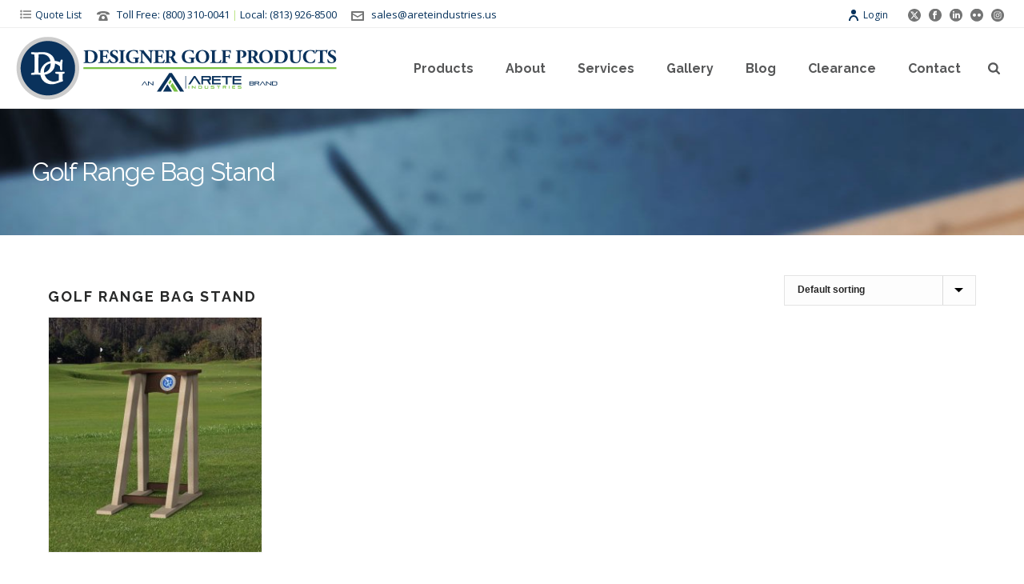

--- FILE ---
content_type: text/html; charset=UTF-8
request_url: https://designergolfcompany.com/product-tag/golf-range-bag-stand/
body_size: 21117
content:
<!DOCTYPE html>
<html lang="en-US" >
<head>
		<meta charset="UTF-8" /><meta name="viewport" content="width=device-width, initial-scale=1.0, minimum-scale=1.0, maximum-scale=1.0, user-scalable=0" /><meta http-equiv="X-UA-Compatible" content="IE=edge,chrome=1" /><meta name="format-detection" content="telephone=no"><script>var dvin_quotelist_count ='';var dvin_wcql_ajax_url = 'https://designergolfcompany.com/wp-admin/admin-ajax.php'; var dvin_quotelist_refresh_afteradd_url='/quote-list/'; var dvin_wcql_addons ='';var dvin_wcql_disable_insteadof_hide_button = 'true'</script><script type="text/javascript">var ajaxurl = "https://designergolfcompany.com/wp-admin/admin-ajax.php";</script><meta name='robots' content='index, follow, max-image-preview:large, max-snippet:-1, max-video-preview:-1' />

		<style id="critical-path-css" type="text/css">
			body,html{width:100%;height:100%;margin:0;padding:0}.page-preloader{top:0;left:0;z-index:999;position:fixed;height:100%;width:100%;text-align:center}.preloader-preview-area{animation-delay:-.2s;top:50%;-ms-transform:translateY(100%);transform:translateY(100%);margin-top:10px;max-height:calc(50% - 20px);opacity:1;width:100%;text-align:center;position:absolute}.preloader-logo{max-width:90%;top:50%;-ms-transform:translateY(-100%);transform:translateY(-100%);margin:-10px auto 0 auto;max-height:calc(50% - 20px);opacity:1;position:relative}.ball-pulse>div{width:15px;height:15px;border-radius:100%;margin:2px;animation-fill-mode:both;display:inline-block;animation:ball-pulse .75s infinite cubic-bezier(.2,.68,.18,1.08)}.ball-pulse>div:nth-child(1){animation-delay:-.36s}.ball-pulse>div:nth-child(2){animation-delay:-.24s}.ball-pulse>div:nth-child(3){animation-delay:-.12s}@keyframes ball-pulse{0%{transform:scale(1);opacity:1}45%{transform:scale(.1);opacity:.7}80%{transform:scale(1);opacity:1}}.ball-clip-rotate-pulse{position:relative;-ms-transform:translateY(-15px) translateX(-10px);transform:translateY(-15px) translateX(-10px);display:inline-block}.ball-clip-rotate-pulse>div{animation-fill-mode:both;position:absolute;top:0;left:0;border-radius:100%}.ball-clip-rotate-pulse>div:first-child{height:36px;width:36px;top:7px;left:-7px;animation:ball-clip-rotate-pulse-scale 1s 0s cubic-bezier(.09,.57,.49,.9) infinite}.ball-clip-rotate-pulse>div:last-child{position:absolute;width:50px;height:50px;left:-16px;top:-2px;background:0 0;border:2px solid;animation:ball-clip-rotate-pulse-rotate 1s 0s cubic-bezier(.09,.57,.49,.9) infinite;animation-duration:1s}@keyframes ball-clip-rotate-pulse-rotate{0%{transform:rotate(0) scale(1)}50%{transform:rotate(180deg) scale(.6)}100%{transform:rotate(360deg) scale(1)}}@keyframes ball-clip-rotate-pulse-scale{30%{transform:scale(.3)}100%{transform:scale(1)}}@keyframes square-spin{25%{transform:perspective(100px) rotateX(180deg) rotateY(0)}50%{transform:perspective(100px) rotateX(180deg) rotateY(180deg)}75%{transform:perspective(100px) rotateX(0) rotateY(180deg)}100%{transform:perspective(100px) rotateX(0) rotateY(0)}}.square-spin{display:inline-block}.square-spin>div{animation-fill-mode:both;width:50px;height:50px;animation:square-spin 3s 0s cubic-bezier(.09,.57,.49,.9) infinite}.cube-transition{position:relative;-ms-transform:translate(-25px,-25px);transform:translate(-25px,-25px);display:inline-block}.cube-transition>div{animation-fill-mode:both;width:15px;height:15px;position:absolute;top:-5px;left:-5px;animation:cube-transition 1.6s 0s infinite ease-in-out}.cube-transition>div:last-child{animation-delay:-.8s}@keyframes cube-transition{25%{transform:translateX(50px) scale(.5) rotate(-90deg)}50%{transform:translate(50px,50px) rotate(-180deg)}75%{transform:translateY(50px) scale(.5) rotate(-270deg)}100%{transform:rotate(-360deg)}}.ball-scale>div{border-radius:100%;margin:2px;animation-fill-mode:both;display:inline-block;height:60px;width:60px;animation:ball-scale 1s 0s ease-in-out infinite}@keyframes ball-scale{0%{transform:scale(0)}100%{transform:scale(1);opacity:0}}.line-scale>div{animation-fill-mode:both;display:inline-block;width:5px;height:50px;border-radius:2px;margin:2px}.line-scale>div:nth-child(1){animation:line-scale 1s -.5s infinite cubic-bezier(.2,.68,.18,1.08)}.line-scale>div:nth-child(2){animation:line-scale 1s -.4s infinite cubic-bezier(.2,.68,.18,1.08)}.line-scale>div:nth-child(3){animation:line-scale 1s -.3s infinite cubic-bezier(.2,.68,.18,1.08)}.line-scale>div:nth-child(4){animation:line-scale 1s -.2s infinite cubic-bezier(.2,.68,.18,1.08)}.line-scale>div:nth-child(5){animation:line-scale 1s -.1s infinite cubic-bezier(.2,.68,.18,1.08)}@keyframes line-scale{0%{transform:scaley(1)}50%{transform:scaley(.4)}100%{transform:scaley(1)}}.ball-scale-multiple{position:relative;-ms-transform:translateY(30px);transform:translateY(30px);display:inline-block}.ball-scale-multiple>div{border-radius:100%;animation-fill-mode:both;margin:2px;position:absolute;left:-30px;top:0;opacity:0;margin:0;width:50px;height:50px;animation:ball-scale-multiple 1s 0s linear infinite}.ball-scale-multiple>div:nth-child(2){animation-delay:-.2s}.ball-scale-multiple>div:nth-child(3){animation-delay:-.2s}@keyframes ball-scale-multiple{0%{transform:scale(0);opacity:0}5%{opacity:1}100%{transform:scale(1);opacity:0}}.ball-pulse-sync{display:inline-block}.ball-pulse-sync>div{width:15px;height:15px;border-radius:100%;margin:2px;animation-fill-mode:both;display:inline-block}.ball-pulse-sync>div:nth-child(1){animation:ball-pulse-sync .6s -.21s infinite ease-in-out}.ball-pulse-sync>div:nth-child(2){animation:ball-pulse-sync .6s -.14s infinite ease-in-out}.ball-pulse-sync>div:nth-child(3){animation:ball-pulse-sync .6s -70ms infinite ease-in-out}@keyframes ball-pulse-sync{33%{transform:translateY(10px)}66%{transform:translateY(-10px)}100%{transform:translateY(0)}}.transparent-circle{display:inline-block;border-top:.5em solid rgba(255,255,255,.2);border-right:.5em solid rgba(255,255,255,.2);border-bottom:.5em solid rgba(255,255,255,.2);border-left:.5em solid #fff;transform:translateZ(0);animation:transparent-circle 1.1s infinite linear;width:50px;height:50px;border-radius:50%}.transparent-circle:after{border-radius:50%;width:10em;height:10em}@keyframes transparent-circle{0%{transform:rotate(0)}100%{transform:rotate(360deg)}}.ball-spin-fade-loader{position:relative;top:-10px;left:-10px;display:inline-block}.ball-spin-fade-loader>div{width:15px;height:15px;border-radius:100%;margin:2px;animation-fill-mode:both;position:absolute;animation:ball-spin-fade-loader 1s infinite linear}.ball-spin-fade-loader>div:nth-child(1){top:25px;left:0;animation-delay:-.84s;-webkit-animation-delay:-.84s}.ball-spin-fade-loader>div:nth-child(2){top:17.05px;left:17.05px;animation-delay:-.72s;-webkit-animation-delay:-.72s}.ball-spin-fade-loader>div:nth-child(3){top:0;left:25px;animation-delay:-.6s;-webkit-animation-delay:-.6s}.ball-spin-fade-loader>div:nth-child(4){top:-17.05px;left:17.05px;animation-delay:-.48s;-webkit-animation-delay:-.48s}.ball-spin-fade-loader>div:nth-child(5){top:-25px;left:0;animation-delay:-.36s;-webkit-animation-delay:-.36s}.ball-spin-fade-loader>div:nth-child(6){top:-17.05px;left:-17.05px;animation-delay:-.24s;-webkit-animation-delay:-.24s}.ball-spin-fade-loader>div:nth-child(7){top:0;left:-25px;animation-delay:-.12s;-webkit-animation-delay:-.12s}.ball-spin-fade-loader>div:nth-child(8){top:17.05px;left:-17.05px;animation-delay:0s;-webkit-animation-delay:0s}@keyframes ball-spin-fade-loader{50%{opacity:.3;transform:scale(.4)}100%{opacity:1;transform:scale(1)}}		</style>

		
	<!-- This site is optimized with the Yoast SEO Premium plugin v26.6 (Yoast SEO v26.6) - https://yoast.com/wordpress/plugins/seo/ -->
	<title>golf range bag stand Archives - Designer Golf Products</title>
	<link rel="canonical" href="https://designergolfcompany.com/product-tag/golf-range-bag-stand/" />
	<meta property="og:locale" content="en_US" />
	<meta property="og:type" content="article" />
	<meta property="og:title" content="golf range bag stand Archives" />
	<meta property="og:url" content="https://designergolfcompany.com/product-tag/golf-range-bag-stand/" />
	<meta property="og:site_name" content="Designer Golf Products" />
	<meta name="twitter:card" content="summary_large_image" />
	<meta name="twitter:site" content="@designergolf" />
	<script type="application/ld+json" class="yoast-schema-graph">{"@context":"https://schema.org","@graph":[{"@type":"CollectionPage","@id":"https://designergolfcompany.com/product-tag/golf-range-bag-stand/","url":"https://designergolfcompany.com/product-tag/golf-range-bag-stand/","name":"golf range bag stand Archives - Designer Golf Products","isPartOf":{"@id":"https://designergolfcompany.com/#website"},"primaryImageOfPage":{"@id":"https://designergolfcompany.com/product-tag/golf-range-bag-stand/#primaryimage"},"image":{"@id":"https://designergolfcompany.com/product-tag/golf-range-bag-stand/#primaryimage"},"thumbnailUrl":"https://designergolfcompany.com/wp-content/uploads/2016/11/bs2s-default.jpg","breadcrumb":{"@id":"https://designergolfcompany.com/product-tag/golf-range-bag-stand/#breadcrumb"},"inLanguage":"en-US"},{"@type":"ImageObject","inLanguage":"en-US","@id":"https://designergolfcompany.com/product-tag/golf-range-bag-stand/#primaryimage","url":"https://designergolfcompany.com/wp-content/uploads/2016/11/bs2s-default.jpg","contentUrl":"https://designergolfcompany.com/wp-content/uploads/2016/11/bs2s-default.jpg","width":600,"height":600,"caption":"Deluxe Golf Bag Stand from Designer Golf Products. This bag stand has a customizable accent panel and is built to accommodate larger golf bags."},{"@type":"BreadcrumbList","@id":"https://designergolfcompany.com/product-tag/golf-range-bag-stand/#breadcrumb","itemListElement":[{"@type":"ListItem","position":1,"name":"Home","item":"https://designergolfcompany.com/"},{"@type":"ListItem","position":2,"name":"golf range bag stand"}]},{"@type":"WebSite","@id":"https://designergolfcompany.com/#website","url":"https://designergolfcompany.com/","name":"Designer Golf Products","description":"Golf Course Signs, Markers, Furnishings &amp; Accessories","publisher":{"@id":"https://designergolfcompany.com/#organization"},"potentialAction":[{"@type":"SearchAction","target":{"@type":"EntryPoint","urlTemplate":"https://designergolfcompany.com/?s={search_term_string}"},"query-input":{"@type":"PropertyValueSpecification","valueRequired":true,"valueName":"search_term_string"}}],"inLanguage":"en-US"},{"@type":"Organization","@id":"https://designergolfcompany.com/#organization","name":"Designer Golf Products","url":"https://designergolfcompany.com/","logo":{"@type":"ImageObject","inLanguage":"en-US","@id":"https://designergolfcompany.com/#/schema/logo/image/","url":"https://designergolfcompany.com/wp-content/uploads/2016/10/dgp-logo-402x801x.png","contentUrl":"https://designergolfcompany.com/wp-content/uploads/2016/10/dgp-logo-402x801x.png","width":402,"height":80,"caption":"Designer Golf Products"},"image":{"@id":"https://designergolfcompany.com/#/schema/logo/image/"},"sameAs":["https://www.facebook.com/DesignerGolfCo/","https://x.com/designergolf","https://www.instagram.com/designergolf/","https://www.linkedin.com/company/designer-golf-company"]}]}</script>
	<!-- / Yoast SEO Premium plugin. -->


<link rel='dns-prefetch' href='//maxcdn.bootstrapcdn.com' />
<link rel="alternate" type="application/rss+xml" title="Designer Golf Products &raquo; Feed" href="https://designergolfcompany.com/feed/" />
<link rel="alternate" type="application/rss+xml" title="Designer Golf Products &raquo; Comments Feed" href="https://designergolfcompany.com/comments/feed/" />

<link rel="shortcut icon" href="https://designergolfcompany.com/wp-content/uploads/2016/10/faviicon.png"  />
<link rel="alternate" type="application/rss+xml" title="Designer Golf Products &raquo; golf range bag stand Tag Feed" href="https://designergolfcompany.com/product-tag/golf-range-bag-stand/feed/" />
<script type="text/javascript">window.abb = {};php = {};window.PHP = {};PHP.ajax = "https://designergolfcompany.com/wp-admin/admin-ajax.php";PHP.wp_p_id = "";var mk_header_parallax, mk_banner_parallax, mk_page_parallax, mk_footer_parallax, mk_body_parallax;var mk_images_dir = "https://designergolfcompany.com/wp-content/themes/jupiter/assets/images",mk_theme_js_path = "https://designergolfcompany.com/wp-content/themes/jupiter/assets/js",mk_theme_dir = "https://designergolfcompany.com/wp-content/themes/jupiter",mk_captcha_placeholder = "Enter Captcha",mk_captcha_invalid_txt = "Invalid. Try again.",mk_captcha_correct_txt = "Captcha correct.",mk_responsive_nav_width = 1200,mk_vertical_header_back = "Back",mk_vertical_header_anim = "1",mk_check_rtl = true,mk_grid_width = 1200,mk_ajax_search_option = "fullscreen_search",mk_preloader_bg_color = "#ffffff",mk_accent_color = "#7bc147",mk_go_to_top =  "true",mk_smooth_scroll =  "true",mk_show_background_video =  "true",mk_preloader_bar_color = "#7bc147",mk_preloader_logo = "https://designergolfcompany.com/wp-content/uploads/2016/10/dgp-preload.png";mk_typekit_id   = "",mk_google_fonts = ["Open Sans:100italic,200italic,300italic,400italic,500italic,600italic,700italic,800italic,900italic,100,200,300,400,500,600,700,800,900","Raleway:100italic,200italic,300italic,400italic,500italic,600italic,700italic,800italic,900italic,100,200,300,400,500,600,700,800,900"],mk_global_lazyload = true;</script><style id='wp-img-auto-sizes-contain-inline-css' type='text/css'>
img:is([sizes=auto i],[sizes^="auto," i]){contain-intrinsic-size:3000px 1500px}
/*# sourceURL=wp-img-auto-sizes-contain-inline-css */
</style>
<link rel='stylesheet' id='wp-block-library-css' href='https://designergolfcompany.com/wp-includes/css/dist/block-library/style.min.css' type='text/css' media='all' />
<link rel='stylesheet' id='wc-blocks-style-css' href='https://designergolfcompany.com/wp-content/plugins/woocommerce/assets/client/blocks/wc-blocks.css' type='text/css' media='all' />
<style id='global-styles-inline-css' type='text/css'>
:root{--wp--preset--aspect-ratio--square: 1;--wp--preset--aspect-ratio--4-3: 4/3;--wp--preset--aspect-ratio--3-4: 3/4;--wp--preset--aspect-ratio--3-2: 3/2;--wp--preset--aspect-ratio--2-3: 2/3;--wp--preset--aspect-ratio--16-9: 16/9;--wp--preset--aspect-ratio--9-16: 9/16;--wp--preset--color--black: #000000;--wp--preset--color--cyan-bluish-gray: #abb8c3;--wp--preset--color--white: #ffffff;--wp--preset--color--pale-pink: #f78da7;--wp--preset--color--vivid-red: #cf2e2e;--wp--preset--color--luminous-vivid-orange: #ff6900;--wp--preset--color--luminous-vivid-amber: #fcb900;--wp--preset--color--light-green-cyan: #7bdcb5;--wp--preset--color--vivid-green-cyan: #00d084;--wp--preset--color--pale-cyan-blue: #8ed1fc;--wp--preset--color--vivid-cyan-blue: #0693e3;--wp--preset--color--vivid-purple: #9b51e0;--wp--preset--gradient--vivid-cyan-blue-to-vivid-purple: linear-gradient(135deg,rgb(6,147,227) 0%,rgb(155,81,224) 100%);--wp--preset--gradient--light-green-cyan-to-vivid-green-cyan: linear-gradient(135deg,rgb(122,220,180) 0%,rgb(0,208,130) 100%);--wp--preset--gradient--luminous-vivid-amber-to-luminous-vivid-orange: linear-gradient(135deg,rgb(252,185,0) 0%,rgb(255,105,0) 100%);--wp--preset--gradient--luminous-vivid-orange-to-vivid-red: linear-gradient(135deg,rgb(255,105,0) 0%,rgb(207,46,46) 100%);--wp--preset--gradient--very-light-gray-to-cyan-bluish-gray: linear-gradient(135deg,rgb(238,238,238) 0%,rgb(169,184,195) 100%);--wp--preset--gradient--cool-to-warm-spectrum: linear-gradient(135deg,rgb(74,234,220) 0%,rgb(151,120,209) 20%,rgb(207,42,186) 40%,rgb(238,44,130) 60%,rgb(251,105,98) 80%,rgb(254,248,76) 100%);--wp--preset--gradient--blush-light-purple: linear-gradient(135deg,rgb(255,206,236) 0%,rgb(152,150,240) 100%);--wp--preset--gradient--blush-bordeaux: linear-gradient(135deg,rgb(254,205,165) 0%,rgb(254,45,45) 50%,rgb(107,0,62) 100%);--wp--preset--gradient--luminous-dusk: linear-gradient(135deg,rgb(255,203,112) 0%,rgb(199,81,192) 50%,rgb(65,88,208) 100%);--wp--preset--gradient--pale-ocean: linear-gradient(135deg,rgb(255,245,203) 0%,rgb(182,227,212) 50%,rgb(51,167,181) 100%);--wp--preset--gradient--electric-grass: linear-gradient(135deg,rgb(202,248,128) 0%,rgb(113,206,126) 100%);--wp--preset--gradient--midnight: linear-gradient(135deg,rgb(2,3,129) 0%,rgb(40,116,252) 100%);--wp--preset--font-size--small: 13px;--wp--preset--font-size--medium: 20px;--wp--preset--font-size--large: 36px;--wp--preset--font-size--x-large: 42px;--wp--preset--spacing--20: 0.44rem;--wp--preset--spacing--30: 0.67rem;--wp--preset--spacing--40: 1rem;--wp--preset--spacing--50: 1.5rem;--wp--preset--spacing--60: 2.25rem;--wp--preset--spacing--70: 3.38rem;--wp--preset--spacing--80: 5.06rem;--wp--preset--shadow--natural: 6px 6px 9px rgba(0, 0, 0, 0.2);--wp--preset--shadow--deep: 12px 12px 50px rgba(0, 0, 0, 0.4);--wp--preset--shadow--sharp: 6px 6px 0px rgba(0, 0, 0, 0.2);--wp--preset--shadow--outlined: 6px 6px 0px -3px rgb(255, 255, 255), 6px 6px rgb(0, 0, 0);--wp--preset--shadow--crisp: 6px 6px 0px rgb(0, 0, 0);}:where(.is-layout-flex){gap: 0.5em;}:where(.is-layout-grid){gap: 0.5em;}body .is-layout-flex{display: flex;}.is-layout-flex{flex-wrap: wrap;align-items: center;}.is-layout-flex > :is(*, div){margin: 0;}body .is-layout-grid{display: grid;}.is-layout-grid > :is(*, div){margin: 0;}:where(.wp-block-columns.is-layout-flex){gap: 2em;}:where(.wp-block-columns.is-layout-grid){gap: 2em;}:where(.wp-block-post-template.is-layout-flex){gap: 1.25em;}:where(.wp-block-post-template.is-layout-grid){gap: 1.25em;}.has-black-color{color: var(--wp--preset--color--black) !important;}.has-cyan-bluish-gray-color{color: var(--wp--preset--color--cyan-bluish-gray) !important;}.has-white-color{color: var(--wp--preset--color--white) !important;}.has-pale-pink-color{color: var(--wp--preset--color--pale-pink) !important;}.has-vivid-red-color{color: var(--wp--preset--color--vivid-red) !important;}.has-luminous-vivid-orange-color{color: var(--wp--preset--color--luminous-vivid-orange) !important;}.has-luminous-vivid-amber-color{color: var(--wp--preset--color--luminous-vivid-amber) !important;}.has-light-green-cyan-color{color: var(--wp--preset--color--light-green-cyan) !important;}.has-vivid-green-cyan-color{color: var(--wp--preset--color--vivid-green-cyan) !important;}.has-pale-cyan-blue-color{color: var(--wp--preset--color--pale-cyan-blue) !important;}.has-vivid-cyan-blue-color{color: var(--wp--preset--color--vivid-cyan-blue) !important;}.has-vivid-purple-color{color: var(--wp--preset--color--vivid-purple) !important;}.has-black-background-color{background-color: var(--wp--preset--color--black) !important;}.has-cyan-bluish-gray-background-color{background-color: var(--wp--preset--color--cyan-bluish-gray) !important;}.has-white-background-color{background-color: var(--wp--preset--color--white) !important;}.has-pale-pink-background-color{background-color: var(--wp--preset--color--pale-pink) !important;}.has-vivid-red-background-color{background-color: var(--wp--preset--color--vivid-red) !important;}.has-luminous-vivid-orange-background-color{background-color: var(--wp--preset--color--luminous-vivid-orange) !important;}.has-luminous-vivid-amber-background-color{background-color: var(--wp--preset--color--luminous-vivid-amber) !important;}.has-light-green-cyan-background-color{background-color: var(--wp--preset--color--light-green-cyan) !important;}.has-vivid-green-cyan-background-color{background-color: var(--wp--preset--color--vivid-green-cyan) !important;}.has-pale-cyan-blue-background-color{background-color: var(--wp--preset--color--pale-cyan-blue) !important;}.has-vivid-cyan-blue-background-color{background-color: var(--wp--preset--color--vivid-cyan-blue) !important;}.has-vivid-purple-background-color{background-color: var(--wp--preset--color--vivid-purple) !important;}.has-black-border-color{border-color: var(--wp--preset--color--black) !important;}.has-cyan-bluish-gray-border-color{border-color: var(--wp--preset--color--cyan-bluish-gray) !important;}.has-white-border-color{border-color: var(--wp--preset--color--white) !important;}.has-pale-pink-border-color{border-color: var(--wp--preset--color--pale-pink) !important;}.has-vivid-red-border-color{border-color: var(--wp--preset--color--vivid-red) !important;}.has-luminous-vivid-orange-border-color{border-color: var(--wp--preset--color--luminous-vivid-orange) !important;}.has-luminous-vivid-amber-border-color{border-color: var(--wp--preset--color--luminous-vivid-amber) !important;}.has-light-green-cyan-border-color{border-color: var(--wp--preset--color--light-green-cyan) !important;}.has-vivid-green-cyan-border-color{border-color: var(--wp--preset--color--vivid-green-cyan) !important;}.has-pale-cyan-blue-border-color{border-color: var(--wp--preset--color--pale-cyan-blue) !important;}.has-vivid-cyan-blue-border-color{border-color: var(--wp--preset--color--vivid-cyan-blue) !important;}.has-vivid-purple-border-color{border-color: var(--wp--preset--color--vivid-purple) !important;}.has-vivid-cyan-blue-to-vivid-purple-gradient-background{background: var(--wp--preset--gradient--vivid-cyan-blue-to-vivid-purple) !important;}.has-light-green-cyan-to-vivid-green-cyan-gradient-background{background: var(--wp--preset--gradient--light-green-cyan-to-vivid-green-cyan) !important;}.has-luminous-vivid-amber-to-luminous-vivid-orange-gradient-background{background: var(--wp--preset--gradient--luminous-vivid-amber-to-luminous-vivid-orange) !important;}.has-luminous-vivid-orange-to-vivid-red-gradient-background{background: var(--wp--preset--gradient--luminous-vivid-orange-to-vivid-red) !important;}.has-very-light-gray-to-cyan-bluish-gray-gradient-background{background: var(--wp--preset--gradient--very-light-gray-to-cyan-bluish-gray) !important;}.has-cool-to-warm-spectrum-gradient-background{background: var(--wp--preset--gradient--cool-to-warm-spectrum) !important;}.has-blush-light-purple-gradient-background{background: var(--wp--preset--gradient--blush-light-purple) !important;}.has-blush-bordeaux-gradient-background{background: var(--wp--preset--gradient--blush-bordeaux) !important;}.has-luminous-dusk-gradient-background{background: var(--wp--preset--gradient--luminous-dusk) !important;}.has-pale-ocean-gradient-background{background: var(--wp--preset--gradient--pale-ocean) !important;}.has-electric-grass-gradient-background{background: var(--wp--preset--gradient--electric-grass) !important;}.has-midnight-gradient-background{background: var(--wp--preset--gradient--midnight) !important;}.has-small-font-size{font-size: var(--wp--preset--font-size--small) !important;}.has-medium-font-size{font-size: var(--wp--preset--font-size--medium) !important;}.has-large-font-size{font-size: var(--wp--preset--font-size--large) !important;}.has-x-large-font-size{font-size: var(--wp--preset--font-size--x-large) !important;}
/*# sourceURL=global-styles-inline-css */
</style>

<style id='classic-theme-styles-inline-css' type='text/css'>
/*! This file is auto-generated */
.wp-block-button__link{color:#fff;background-color:#32373c;border-radius:9999px;box-shadow:none;text-decoration:none;padding:calc(.667em + 2px) calc(1.333em + 2px);font-size:1.125em}.wp-block-file__button{background:#32373c;color:#fff;text-decoration:none}
/*# sourceURL=/wp-includes/css/classic-themes.min.css */
</style>
<link rel='stylesheet' id='dvin-wcql-stylesheet-css' href='https://designergolfcompany.com/wp-content/plugins/dvin-wcql/css/styles.css' type='text/css' media='all' />
<link rel='stylesheet' id='dvin-wcql-custom_stylesheet-css' href='https://designergolfcompany.com/wp-content/plugins/dvin-wcql/css/custom_styles.css' type='text/css' media='all' />
<link rel='stylesheet' id='dashicons-css' href='https://designergolfcompany.com/wp-includes/css/dashicons.min.css' type='text/css' media='all' />
<link rel='stylesheet' id='woocommerce-override-css' href='https://designergolfcompany.com/wp-content/themes/jupiter/assets/stylesheet/plugins/min/woocommerce.css' type='text/css' media='all' />
<style id='woocommerce-inline-inline-css' type='text/css'>
.woocommerce form .form-row .required { visibility: visible; }
/*# sourceURL=woocommerce-inline-inline-css */
</style>
<link rel='stylesheet' id='extendify-utility-styles-css' href='https://designergolfcompany.com/wp-content/plugins/extendify/public/build/utility-minimum.css' type='text/css' media='all' />
<link rel='stylesheet' id='swatches-and-photos-css' href='https://designergolfcompany.com/wp-content/plugins/woocommerce-variation-swatches-and-photos/assets/css/swatches-and-photos.css' type='text/css' media='all' />
<link rel='stylesheet' id='wpb-fa-css' href='https://maxcdn.bootstrapcdn.com/font-awesome/4.4.0/css/font-awesome.min.css' type='text/css' media='all' />
<link rel='stylesheet' id='theme-styles-css' href='https://designergolfcompany.com/wp-content/themes/jupiter/assets/stylesheet/min/full-styles.6.12.3.css' type='text/css' media='all' />
<style id='theme-styles-inline-css' type='text/css'>

			#wpadminbar {
				-webkit-backface-visibility: hidden;
				backface-visibility: hidden;
				-webkit-perspective: 1000;
				-ms-perspective: 1000;
				perspective: 1000;
				-webkit-transform: translateZ(0px);
				-ms-transform: translateZ(0px);
				transform: translateZ(0px);
			}
			@media screen and (max-width: 600px) {
				#wpadminbar {
					position: fixed !important;
				}
			}
		
body { transform:unset;background-color:#fff; } .hb-custom-header #mk-page-introduce, .mk-header { transform:unset;background-color:#f7f7f7;background-size:cover;-webkit-background-size:cover;-moz-background-size:cover; } .hb-custom-header > div, .mk-header-bg { transform:unset;background-color:#fff; } .mk-classic-nav-bg { transform:unset;background-color:#fff; } .master-holder-bg { transform:unset;background-color:#fff; } #mk-footer { transform:unset;background-color:#06335c; } #mk-boxed-layout { -webkit-box-shadow:0 0 0px rgba(0, 0, 0, 0); -moz-box-shadow:0 0 0px rgba(0, 0, 0, 0); box-shadow:0 0 0px rgba(0, 0, 0, 0); } .mk-news-tab .mk-tabs-tabs .is-active a, .mk-fancy-title.pattern-style span, .mk-fancy-title.pattern-style.color-gradient span:after, .page-bg-color { background-color:#fff; } .page-title { font-size:48px; color:#ffffff; text-transform:uppercase; font-weight:600; letter-spacing:-1px; } .page-subtitle { font-size:14px; line-height:100%; color:#ffffff; font-size:14px; text-transform:none; } .header-style-1 .mk-header-padding-wrapper, .header-style-2 .mk-header-padding-wrapper, .header-style-3 .mk-header-padding-wrapper { padding-top:136px; } .mk-process-steps[max-width~="950px"] ul::before { display:none !important; } .mk-process-steps[max-width~="950px"] li { margin-bottom:30px !important; width:100% !important; text-align:center; } .mk-event-countdown-ul[max-width~="750px"] li { width:90%; display:block; margin:0 auto 15px; } body { font-family:Open Sans } h1, h2, h3, h4, h5, h6, .main-navigation-ul, .mk-vm-menuwrapper { font-family:Raleway } @font-face { font-family:'star'; src:url('https://designergolfcompany.com/wp-content/themes/jupiter/assets/stylesheet/fonts/star/font.eot'); src:url('https://designergolfcompany.com/wp-content/themes/jupiter/assets/stylesheet/fonts/star/font.eot?#iefix') format('embedded-opentype'), url('https://designergolfcompany.com/wp-content/themes/jupiter/assets/stylesheet/fonts/star/font.woff') format('woff'), url('https://designergolfcompany.com/wp-content/themes/jupiter/assets/stylesheet/fonts/star/font.ttf') format('truetype'), url('https://designergolfcompany.com/wp-content/themes/jupiter/assets/stylesheet/fonts/star/font.svg#star') format('svg'); font-weight:normal; font-style:normal; } @font-face { font-family:'WooCommerce'; src:url('https://designergolfcompany.com/wp-content/themes/jupiter/assets/stylesheet/fonts/woocommerce/font.eot'); src:url('https://designergolfcompany.com/wp-content/themes/jupiter/assets/stylesheet/fonts/woocommerce/font.eot?#iefix') format('embedded-opentype'), url('https://designergolfcompany.com/wp-content/themes/jupiter/assets/stylesheet/fonts/woocommerce/font.woff') format('woff'), url('https://designergolfcompany.com/wp-content/themes/jupiter/assets/stylesheet/fonts/woocommerce/font.ttf') format('truetype'), url('https://designergolfcompany.com/wp-content/themes/jupiter/assets/stylesheet/fonts/woocommerce/font.svg#WooCommerce') format('svg'); font-weight:normal; font-style:normal; }.bigger-font-size p, .bigger-font-size { font-size:16px; line-height:27px; color:#777; } .cmk-center-align { text-align:center; } .topLinks { margin-right:-61px;} .topLinks a:hover { color:#ffd34b !important;} .landing-but a { font-weight:normal; letter-spacing:0px;font-size:16px} .landing-but-purp a { font-weight:normal; letter-spacing:0px;font-size:16px} .topLinks2 a:hover { color:#ffd34b !important;} @media handheld, only screen and (max-width:1200px) { .make-columns-full-1000 .vc_col-sm-4{ width:100% !important } } @media handheld, only screen and (max-width:861px) { .mk-product.style-default .mk-product-details, .mk-product.style-default .mk-product-image { width:100% !important; } } .woocommerce .mk-product-holder {margin-right:10px;} .woocommerce-page div.product .product_title {font-size:20px;} .woocommerce-page div.product div.images img {max-width:450px;} .page-title {font-size:32px;} .woocommerce-product-gallery {max-width:450px;}
/*# sourceURL=theme-styles-inline-css */
</style>
<link rel='stylesheet' id='mkhb-render-css' href='https://designergolfcompany.com/wp-content/themes/jupiter/header-builder/includes/assets/css/mkhb-render.css' type='text/css' media='all' />
<link rel='stylesheet' id='mkhb-row-css' href='https://designergolfcompany.com/wp-content/themes/jupiter/header-builder/includes/assets/css/mkhb-row.css' type='text/css' media='all' />
<link rel='stylesheet' id='mkhb-column-css' href='https://designergolfcompany.com/wp-content/themes/jupiter/header-builder/includes/assets/css/mkhb-column.css' type='text/css' media='all' />
<link rel='stylesheet' id='jckpc_styles-css' href='https://designergolfcompany.com/wp-content/plugins/iconic-woo-product-configurator/assets/frontend/css/main.min.css' type='text/css' media='all' />
<link rel='stylesheet' id='theme-options-css' href='https://designergolfcompany.com/wp-content/uploads/mk_assets/theme-options-production-1767566896.css' type='text/css' media='all' />
<link rel='stylesheet' id='jupiter-donut-shortcodes-css' href='https://designergolfcompany.com/wp-content/plugins/jupiter-donut/assets/css/shortcodes-styles.min.css' type='text/css' media='all' />
<link rel='stylesheet' id='mk-style-css' href='https://designergolfcompany.com/wp-content/themes/designer-golf/style.css' type='text/css' media='all' />
<script type="text/javascript" data-noptimize='' data-no-minify='' src="https://designergolfcompany.com/wp-content/themes/jupiter/assets/js/plugins/wp-enqueue/min/webfontloader.js" id="mk-webfontloader-js"></script>
<script type="text/javascript" id="mk-webfontloader-js-after">
/* <![CDATA[ */
WebFontConfig = {
	timeout: 2000
}

if ( mk_typekit_id.length > 0 ) {
	WebFontConfig.typekit = {
		id: mk_typekit_id
	}
}

if ( mk_google_fonts.length > 0 ) {
	WebFontConfig.google = {
		families:  mk_google_fonts
	}
}

if ( (mk_google_fonts.length > 0 || mk_typekit_id.length > 0) && navigator.userAgent.indexOf("Speed Insights") == -1) {
	WebFont.load( WebFontConfig );
}
		
//# sourceURL=mk-webfontloader-js-after
/* ]]> */
</script>
<script type="text/javascript" src="https://designergolfcompany.com/wp-includes/js/jquery/jquery.min.js" id="jquery-core-js"></script>
<script type="text/javascript" src="https://designergolfcompany.com/wp-includes/js/jquery/jquery-migrate.min.js" id="jquery-migrate-js"></script>
<script type="text/javascript" src="https://designergolfcompany.com/wp-content/plugins/dvin-wcql/js/dvin_wcql.js" id="dvin-wcql-js-js"></script>
<script type="text/javascript" src="//designergolfcompany.com/wp-content/plugins/revslider/sr6/assets/js/rbtools.min.js" async id="tp-tools-js"></script>
<script type="text/javascript" src="//designergolfcompany.com/wp-content/plugins/revslider/sr6/assets/js/rs6.min.js" async id="revmin-js"></script>
<script type="text/javascript" src="https://designergolfcompany.com/wp-content/plugins/woocommerce/assets/js/jquery-blockui/jquery.blockUI.min.js" id="wc-jquery-blockui-js" data-wp-strategy="defer"></script>
<script type="text/javascript" id="wc-add-to-cart-js-extra">
/* <![CDATA[ */
var wc_add_to_cart_params = {"ajax_url":"/wp-admin/admin-ajax.php","wc_ajax_url":"/?wc-ajax=%%endpoint%%","i18n_view_cart":"View cart","cart_url":"https://designergolfcompany.com/cart/","is_cart":"","cart_redirect_after_add":"no"};
//# sourceURL=wc-add-to-cart-js-extra
/* ]]> */
</script>
<script type="text/javascript" src="https://designergolfcompany.com/wp-content/plugins/woocommerce/assets/js/frontend/add-to-cart.min.js" id="wc-add-to-cart-js" data-wp-strategy="defer"></script>
<script type="text/javascript" src="https://designergolfcompany.com/wp-content/plugins/woocommerce/assets/js/js-cookie/js.cookie.min.js" id="wc-js-cookie-js" defer="defer" data-wp-strategy="defer"></script>
<script type="text/javascript" id="woocommerce-js-extra">
/* <![CDATA[ */
var woocommerce_params = {"ajax_url":"/wp-admin/admin-ajax.php","wc_ajax_url":"/?wc-ajax=%%endpoint%%","i18n_password_show":"Show password","i18n_password_hide":"Hide password"};
//# sourceURL=woocommerce-js-extra
/* ]]> */
</script>
<script type="text/javascript" src="https://designergolfcompany.com/wp-content/plugins/woocommerce/assets/js/frontend/woocommerce.min.js" id="woocommerce-js" defer="defer" data-wp-strategy="defer"></script>
<script type="text/javascript" src="https://designergolfcompany.com/wp-content/plugins/js_composer_theme/assets/js/vendors/woocommerce-add-to-cart.js" id="vc_woocommerce-add-to-cart-js-js"></script>
<script type="text/javascript" src="https://designergolfcompany.com/wp-content/themes/jupiter/framework/includes/woocommerce-quantity-increment/assets/js/wc-quantity-increment.min.js" id="wcqi-js-js"></script>
<script type="text/javascript" src="https://designergolfcompany.com/wp-content/themes/jupiter/framework/includes/woocommerce-quantity-increment/assets/js/lib/number-polyfill.min.js" id="wcqi-number-polyfill-js"></script>
<script></script><link rel="https://api.w.org/" href="https://designergolfcompany.com/wp-json/" /><link rel="alternate" title="JSON" type="application/json" href="https://designergolfcompany.com/wp-json/wp/v2/product_tag/699" /><link rel="EditURI" type="application/rsd+xml" title="RSD" href="https://designergolfcompany.com/xmlrpc.php?rsd" />
<script type="text/javascript" src="https://www.companyinnovation-24.com/js/802169.js" ></script>

<noscript><img src="https://www.companyinnovation-24.com/802169.png" style="display:none;" /></noscript><meta name="generator" content="Redux 4.5.9" /><meta itemprop="author" content="John Glenzer" /><meta itemprop="datePublished" content="November 7, 2016" /><meta itemprop="dateModified" content="November 4, 2020" /><meta itemprop="publisher" content="Designer Golf Products" /><script> var isTest = false; </script>	<noscript><style>.woocommerce-product-gallery{ opacity: 1 !important; }</style></noscript>
	<style type="text/css">.recentcomments a{display:inline !important;padding:0 !important;margin:0 !important;}</style><meta name="generator" content="Powered by WPBakery Page Builder - drag and drop page builder for WordPress."/>
<meta name="generator" content="Powered by Slider Revolution 6.7.40 - responsive, Mobile-Friendly Slider Plugin for WordPress with comfortable drag and drop interface." />
<!-- Google Tag Manager -->
<script>(function(w,d,s,l,i){w[l]=w[l]||[];w[l].push({'gtm.start':
new Date().getTime(),event:'gtm.js'});var f=d.getElementsByTagName(s)[0],
j=d.createElement(s),dl=l!='dataLayer'?'&l='+l:'';j.async=true;j.src=
'https://www.googletagmanager.com/gtm.js?id='+i+dl;f.parentNode.insertBefore(j,f);
})(window,document,'script','dataLayer','GTM-NFV7TZ6');</script>
<!-- End Google Tag Manager --><script>function setREVStartSize(e){
			//window.requestAnimationFrame(function() {
				window.RSIW = window.RSIW===undefined ? window.innerWidth : window.RSIW;
				window.RSIH = window.RSIH===undefined ? window.innerHeight : window.RSIH;
				try {
					var pw = document.getElementById(e.c).parentNode.offsetWidth,
						newh;
					pw = pw===0 || isNaN(pw) || (e.l=="fullwidth" || e.layout=="fullwidth") ? window.RSIW : pw;
					e.tabw = e.tabw===undefined ? 0 : parseInt(e.tabw);
					e.thumbw = e.thumbw===undefined ? 0 : parseInt(e.thumbw);
					e.tabh = e.tabh===undefined ? 0 : parseInt(e.tabh);
					e.thumbh = e.thumbh===undefined ? 0 : parseInt(e.thumbh);
					e.tabhide = e.tabhide===undefined ? 0 : parseInt(e.tabhide);
					e.thumbhide = e.thumbhide===undefined ? 0 : parseInt(e.thumbhide);
					e.mh = e.mh===undefined || e.mh=="" || e.mh==="auto" ? 0 : parseInt(e.mh,0);
					if(e.layout==="fullscreen" || e.l==="fullscreen")
						newh = Math.max(e.mh,window.RSIH);
					else{
						e.gw = Array.isArray(e.gw) ? e.gw : [e.gw];
						for (var i in e.rl) if (e.gw[i]===undefined || e.gw[i]===0) e.gw[i] = e.gw[i-1];
						e.gh = e.el===undefined || e.el==="" || (Array.isArray(e.el) && e.el.length==0)? e.gh : e.el;
						e.gh = Array.isArray(e.gh) ? e.gh : [e.gh];
						for (var i in e.rl) if (e.gh[i]===undefined || e.gh[i]===0) e.gh[i] = e.gh[i-1];
											
						var nl = new Array(e.rl.length),
							ix = 0,
							sl;
						e.tabw = e.tabhide>=pw ? 0 : e.tabw;
						e.thumbw = e.thumbhide>=pw ? 0 : e.thumbw;
						e.tabh = e.tabhide>=pw ? 0 : e.tabh;
						e.thumbh = e.thumbhide>=pw ? 0 : e.thumbh;
						for (var i in e.rl) nl[i] = e.rl[i]<window.RSIW ? 0 : e.rl[i];
						sl = nl[0];
						for (var i in nl) if (sl>nl[i] && nl[i]>0) { sl = nl[i]; ix=i;}
						var m = pw>(e.gw[ix]+e.tabw+e.thumbw) ? 1 : (pw-(e.tabw+e.thumbw)) / (e.gw[ix]);
						newh =  (e.gh[ix] * m) + (e.tabh + e.thumbh);
					}
					var el = document.getElementById(e.c);
					if (el!==null && el) el.style.height = newh+"px";
					el = document.getElementById(e.c+"_wrapper");
					if (el!==null && el) {
						el.style.height = newh+"px";
						el.style.display = "block";
					}
				} catch(e){
					console.log("Failure at Presize of Slider:" + e)
				}
			//});
		  };</script>
<meta name="generator" content="Designer Golf Products Theme 1.0" /><noscript><style> .wpb_animate_when_almost_visible { opacity: 1; }</style></noscript>	<link rel='stylesheet' id='rs-plugin-settings-css' href='//designergolfcompany.com/wp-content/plugins/revslider/sr6/assets/css/rs6.css' type='text/css' media='all' />
<style id='rs-plugin-settings-inline-css' type='text/css'>
#rs-demo-id {}
/*# sourceURL=rs-plugin-settings-inline-css */
</style>
</head>

<body class="archive tax-product_tag term-golf-range-bag-stand term-699 wp-theme-jupiter wp-child-theme-designer-golf theme-jupiter woocommerce woocommerce-page woocommerce-no-js wpb-js-composer js-comp-ver-8.7.2.1 vc_responsive" itemscope="itemscope" itemtype="https://schema.org/WebPage"  data-adminbar="">
<!-- Google Tag Manager (noscript) -->
<noscript><iframe src="https://www.googletagmanager.com/ns.html?id=GTM-NFV7TZ6"
height="0" width="0" style="display:none;visibility:hidden"></iframe></noscript>
<!-- End Google Tag Manager (noscript) -->
	<div class="mk-body-loader-overlay page-preloader" style="background-color:#ffffff;"><img alt="Designer Golf Products" class="preloader-logo" src="https://designergolfcompany.com/wp-content/uploads/2016/10/dgp-preload.png" width="80" height="80" > <div class="preloader-preview-area">  <div class="ball-pulse">
                            <div style="background-color: #c7c7c7"></div>
                            <div style="background-color: #c7c7c7"></div>
                            <div style="background-color: #c7c7c7"></div>
                        </div>  </div></div>
	<!-- Target for scroll anchors to achieve native browser bahaviour + possible enhancements like smooth scrolling -->
	<div id="top-of-page"></div>

		<div id="mk-boxed-layout">

			<div id="mk-theme-container" >

				 
    <header data-height='100'
                data-sticky-height='60'
                data-responsive-height='90'
                data-transparent-skin=''
                data-header-style='1'
                data-sticky-style='slide'
                data-sticky-offset='25%' id="mk-header-1" class="mk-header header-style-1 header-align-left  toolbar-true menu-hover-5 sticky-style-slide mk-background-stretch full-header " role="banner" itemscope="itemscope" itemtype="https://schema.org/WPHeader" >
                    <div class="mk-header-holder">
                                
<div class="mk-header-toolbar">

	
		<div class="mk-header-toolbar-holder">

		<nav class="mk-toolbar-navigation"><ul id="menu-quote-list" class="menu"><li id="menu-item-10257" class="menu-item menu-item-type-post_type menu-item-object-page"><a href="https://designergolfcompany.com/quote-list/"><span class="meni-item-text">Quote List</span></a></li>
</ul></nav>
	<span class="header-toolbar-contact">
		<svg  class="mk-svg-icon" data-name="mk-moon-phone-3" data-cacheid="icon-6970ab65ae803" style=" height:16px; width: 16px; "  xmlns="http://www.w3.org/2000/svg" viewBox="0 0 512 512"><path d="M457.153 103.648c53.267 30.284 54.847 62.709 54.849 85.349v3.397c0 5.182-4.469 9.418-9.928 9.418h-120.146c-5.459 0-9.928-4.236-9.928-9.418v-11.453c0-28.605-27.355-33.175-42.449-35.605-15.096-2.426-52.617-4.777-73.48-4.777h-.14300000000000002c-20.862 0-58.387 2.35-73.48 4.777-15.093 2.427-42.449 6.998-42.449 35.605v11.453c0 5.182-4.469 9.418-9.926 9.418h-120.146c-5.457 0-9.926-4.236-9.926-9.418v-3.397c0-22.64 1.58-55.065 54.847-85.349 63.35-36.01 153.929-39.648 201.08-39.648l.077.078.066-.078c47.152 0 137.732 3.634 201.082 39.648zm-201.152 88.352c-28.374 0-87.443 2.126-117.456 38.519-30.022 36.383-105.09 217.481-38.147 217.481h311.201c66.945 0-8.125-181.098-38.137-217.481-30.018-36.393-89.1-38.519-117.461-38.519zm-.001 192c-35.346 0-64-28.653-64-64s28.654-64 64-64c35.347 0 64 28.653 64 64s-28.653 64-64 64z"/></svg>		<a href="tel:TollFree:(800)310-0041<span>|</span>Local:(813)926-8500">Toll Free: (800) 310-0041  <span>|</span>  Local: (813) 926-8500</a>
	</span>


    <span class="header-toolbar-contact">
    	<svg  class="mk-svg-icon" data-name="mk-moon-envelop" data-cacheid="icon-6970ab65aea27" style=" height:16px; width: 16px; "  xmlns="http://www.w3.org/2000/svg" viewBox="0 0 512 512"><path d="M480 64h-448c-17.6 0-32 14.4-32 32v320c0 17.6 14.4 32 32 32h448c17.6 0 32-14.4 32-32v-320c0-17.6-14.4-32-32-32zm-32 64v23l-192 113.143-192-113.143v-23h384zm-384 256v-177.286l192 113.143 192-113.143v177.286h-384z"/></svg>    	<a href="mailto:&#115;a&#108;&#101;s&#64;are&#116;ein&#100;ustri&#101;&#115;.&#117;&#115;">&#115;ales&#64;&#97;r&#101;tei&#110;d&#117;&#115;t&#114;ie&#115;&#46;us</a>
    </span>

<div class="mk-header-social toolbar-section"><ul><li><a class="twitter-hover " target="_blank" rel="noreferrer noopener" href="https://twitter.com/designergolf"><?xml version="1.0" encoding="utf-8"?>
<!-- Generator: Adobe Illustrator 28.1.0, SVG Export Plug-In . SVG Version: 6.00 Build 0)  -->
<svg  class="mk-svg-icon" data-name="mk-jupiter-icon-twitter" data-cacheid="icon-6970ab65aec20" style=" height:16px; width: px; "  version="1.1" id="Layer_1" xmlns="http://www.w3.org/2000/svg" xmlns:xlink="http://www.w3.org/1999/xlink" x="0px" y="0px"
	 viewBox="0 0 16 16" style="enable-background:new 0 0 16 16;" xml:space="preserve">
<path d="M4.9,4.4l5.5,7.1h0.8L5.8,4.4H4.9z M8,0C3.6,0,0,3.6,0,8s3.6,8,8,8s8-3.6,8-8S12.4,0,8,0z M9.9,12.4L7.5,9.3l-2.7,3.1H3.3
	l3.5-4L3.1,3.6h3.1l2.1,2.8l2.5-2.8h1.5L9.1,7.3l3.9,5.1H9.9z"/>
</svg>
</i></a></li><li><a class="facebook-hover " target="_blank" rel="noreferrer noopener" href="https://www.facebook.com/DesignerGolfCo"><svg  class="mk-svg-icon" data-name="mk-jupiter-icon-facebook" data-cacheid="icon-6970ab65aecbf" style=" height:16px; width: 16px; "  xmlns="http://www.w3.org/2000/svg" viewBox="0 0 512 512"><path d="M256-6.4c-141.385 0-256 114.615-256 256s114.615 256 256 256 256-114.615 256-256-114.615-256-256-256zm64.057 159.299h-49.041c-7.42 0-14.918 7.452-14.918 12.99v19.487h63.723c-2.081 28.41-6.407 64.679-6.407 64.679h-57.566v159.545h-63.929v-159.545h-32.756v-64.474h32.756v-33.53c0-8.098-1.706-62.336 70.46-62.336h57.678v63.183z"/></svg></i></a></li><li><a class="linkedin-hover " target="_blank" rel="noreferrer noopener" href="https://www.linkedin.com/company/designer-golf-company?trk=tabs_biz_home"><svg  class="mk-svg-icon" data-name="mk-jupiter-icon-linkedin" data-cacheid="icon-6970ab65aed42" style=" height:16px; width: 16px; "  xmlns="http://www.w3.org/2000/svg" viewBox="0 0 512 512"><path d="M256-6.4c-141.385 0-256 114.615-256 256s114.615 256 256 256 256-114.615 256-256-114.615-256-256-256zm-96.612 95.448c19.722 0 31.845 13.952 32.215 32.284 0 17.943-12.492 32.311-32.592 32.311h-.389c-19.308 0-31.842-14.368-31.842-32.311 0-18.332 12.897-32.284 32.609-32.284zm32.685 288.552h-64.073v-192h64.073v192zm223.927-.089h-63.77v-97.087c0-27.506-11.119-46.257-34.797-46.257-18.092 0-22.348 12.656-27.075 24.868-1.724 4.382-2.165 10.468-2.165 16.583v101.892h-64.193s.881-173.01 0-192.221h57.693v.31h6.469v19.407c9.562-12.087 25.015-24.527 52.495-24.527 43.069 0 75.344 29.25 75.344 92.077v104.954z"/></svg></i></a></li><li><a class="flickr-hover " target="_blank" rel="noreferrer noopener" href="https://www.flickr.com/photos/98335270@N07/"><svg  class="mk-svg-icon" data-name="mk-jupiter-icon-flickr" data-cacheid="icon-6970ab65aedc0" style=" height:16px; width: 16px; "  xmlns="http://www.w3.org/2000/svg" viewBox="0 0 512 512"><path d="M256-6.4c-141.385 0-256 114.615-256 256s114.615 256 256 256 256-114.615 256-256-114.615-256-256-256zm-95.887 319.744c-35.204 0-63.743-28.539-63.743-63.744s28.539-63.744 63.743-63.744c35.206 0 63.745 28.539 63.745 63.744s-28.539 63.744-63.745 63.744zm191.772 0c-35.204 0-63.743-28.539-63.743-63.744s28.539-63.744 63.743-63.744c35.206 0 63.745 28.539 63.745 63.744s-28.539 63.744-63.745 63.744z"/></svg></i></a></li><li><a class="instagram-hover " target="_blank" rel="noreferrer noopener" href="https://www.instagram.com/designergolf/"><svg  class="mk-svg-icon" data-name="mk-jupiter-icon-instagram" data-cacheid="icon-6970ab65aee3d" style=" height:16px; width: 16px; "  xmlns="http://www.w3.org/2000/svg" viewBox="0 0 512 512"><path d="M375.3,197.7L375.3,197.7c-0.6-11.5-2.2-20.4-5-27.1c-2.5-6.7-5.7-11.8-10.9-17c-5.9-5.5-10.5-8.4-16.9-10.9 c-4.1-1.8-11.3-4.3-27.1-5c-15.4-0.7-20.4-0.7-58.8-0.7s-43.4,0-58.8,0.7c-11.5,0.6-20.4,2.2-27,5c-6.7,2.5-11.8,5.7-17,10.9 c-5.5,5.9-8.4,10.5-10.9,16.9c-1.8,4.1-4.3,11.3-5,27.1c-0.7,15.4-0.7,20.4-0.7,58.8s0,43.4,0.7,58.8c0.4,14.3,2.9,22,5,27.1 c2.5,6.7,5.7,11.8,10.9,17c5.9,5.5,10.5,8.4,16.9,10.9c4.1,1.8,11.3,4.3,27.1,5c15.4,0.7,20.4,0.7,58.8,0.7s43.4,0,58.8-0.7 c11.5-0.6,20.4-2.2,27-5c6.7-2.5,11.8-5.7,17-10.9c5.5-5.9,8.4-10.5,10.9-16.9c1.8-4.1,4.3-11.3,5-27.1l0.2-3.4 c0.6-13.1,0.9-19.7,0.5-55.5C376,218,376,213.1,375.3,197.7z M351.4,178.7c0,9.4-7.7,17.1-17.1,17.1c-9.4,0-17.1-7.7-17.1-17.1 c0-9.4,7.7-17.1,17.1-17.1C343.7,161.6,351.4,169.3,351.4,178.7z M256.5,330.6c-40.9,0-74.1-33.2-74.1-74.1 c0-40.9,33.2-74.1,74.1-74.1c40.9,0,74.1,33.2,74.1,74.1C330.6,297.4,297.4,330.6,256.5,330.6z"/><ellipse transform="matrix(0.9732 -0.2298 0.2298 0.9732 -52.0702 65.7936)" cx="256.5" cy="256.5" rx="48.9" ry="48.9"/><path d="M437.9,75.1C389.4,26.7,325,0,256.5,0C188,0,123.6,26.7,75.1,75.1S0,188,0,256.5C0,325,26.7,389.4,75.1,437.9 C123.6,486.3,188,513,256.5,513c68.5,0,132.9-26.7,181.4-75.1C486.3,389.4,513,325,513,256.5C513,188,486.3,123.6,437.9,75.1z  M400.8,316.4L400.8,316.4c-0.6,14.1-2.7,24.7-6.8,35.3c-4.2,10.5-9.2,18.2-16.7,25.6c-8,8-16,13.2-25.6,16.7 c-10.4,4-21.3,6.1-35.3,6.8c-15.4,0.7-20.5,0.7-59.9,0.7c-39.3,0-44.4,0-59.9-0.7c-14.1-0.6-24.7-2.6-35.3-6.8 c-10.5-4.2-18.2-9.2-25.6-16.7c-8.1-8.1-13.2-16-16.7-25.6c-4-10.4-6.1-21.3-6.8-35.3c-0.7-15.4-0.7-20.5-0.7-59.9 c0-39.3,0-44.4,0.7-59.9c0.6-14.1,2.6-24.7,6.8-35.3c3.9-9.7,9-17.6,16.7-25.6c8.1-8.1,16-13.2,25.6-16.7c10.4-4,21.3-6.1,35.3-6.8 c15.4-0.7,20.5-0.7,59.9-0.7c39.3,0,44.4,0,59.9,0.7c14.1,0.6,24.7,2.6,35.3,6.8c10.5,4.2,18.1,9.2,25.6,16.7 c8,8.1,13.2,16,16.7,25.6c4,10.4,6.1,21.3,6.8,35.3c0.7,15.4,0.7,20.5,0.7,59.9C401.5,295.8,401.5,300.9,400.8,316.4z"/></svg></i></a></li></ul><div class="clearboth"></div></div>	<div class="mk-header-login">
    <a href="#" id="mk-header-login-button" class="mk-login-link mk-toggle-trigger"><svg  class="mk-svg-icon" data-name="mk-moon-user-8" data-cacheid="icon-6970ab65af171" style=" height:16px; width: 16px; "  xmlns="http://www.w3.org/2000/svg" viewBox="0 0 512 512"><path d="M160 352a96 96 12780 1 0 192 0 96 96 12780 1 0-192 0zm96-128c-106.039 0-192-100.289-192-224h64c0 88.365 57.307 160 128 160 70.691 0 128-71.635 128-160h64c0 123.711-85.962 224-192 224z" transform="scale(1 -1) translate(0 -480)"/></svg>Login</a>
	<div class="mk-login-register mk-box-to-trigger">

		<div id="mk-login-panel">
				<form id="mk_login_form" name="mk_login_form" method="post" class="mk-login-form" action="https://designergolfcompany.com/wp-login.php?wpe-login=true">
					<span class="form-section">
					<label for="log">Username</label>
					<input type="text" id="username" name="log" class="text-input">
					</span>
					<span class="form-section">
						<label for="pwd">Password</label>
						<input type="password" id="password" name="pwd" class="text-input">
					</span>
					<label class="mk-login-remember">
						<input type="checkbox" name="rememberme" id="rememberme" value="forever"> Remember Me					</label>

					<input type="submit" id="login" name="submit_button" class="accent-bg-color button" value="LOG IN">
<input type="hidden" id="security" name="security" value="9493c65cf9" /><input type="hidden" name="_wp_http_referer" value="/product-tag/golf-range-bag-stand/" />
					<div class="register-login-links">
							<a href="#" class="mk-forget-password">Forgot?</a>
</div>
					<div class="clearboth"></div>
					<p class="mk-login-status"></p>
				</form>
		</div>


		<div class="mk-forget-panel">
				<span class="mk-login-title">Forget your password?</span>
				<form id="forgot_form" name="login_form" method="post" class="mk-forget-password-form" action="https://designergolfcompany.com/wp-login.php?action=lostpassword&wpe-login=true">
					<span class="form-section">
							<label for="user_login">Username or E-mail</label>
						<input type="text" id="forgot-email" name="user_login" class="text-input">
					</span>
					<span class="form-section">
						<input type="submit" id="recover" name="submit" class="accent-bg-color button" value="Get New Password">
					</span>
					<div class="register-login-links">
						<a class="mk-return-login" href="#">Remembered Password?</a>
					</div>
				</form>

		</div>
	</div>
</div>

		</div>

	
</div>
                <div class="mk-header-inner add-header-height">

                    <div class="mk-header-bg "></div>

                                            <div class="mk-toolbar-resposnive-icon"><svg  class="mk-svg-icon" data-name="mk-icon-chevron-down" data-cacheid="icon-6970ab65af3f2" xmlns="http://www.w3.org/2000/svg" viewBox="0 0 1792 1792"><path d="M1683 808l-742 741q-19 19-45 19t-45-19l-742-741q-19-19-19-45.5t19-45.5l166-165q19-19 45-19t45 19l531 531 531-531q19-19 45-19t45 19l166 165q19 19 19 45.5t-19 45.5z"/></svg></div>
                    
                    
                            <div class="mk-header-nav-container one-row-style menu-hover-style-5" role="navigation" itemscope="itemscope" itemtype="https://schema.org/SiteNavigationElement" >
                                <nav class="mk-main-navigation js-main-nav"><ul id="menu-main" class="main-navigation-ul"><li id="menu-item-10240" class="menu-item menu-item-type-custom menu-item-object-custom menu-item-has-children has-mega-menu"><a class="menu-item-link js-smooth-scroll"  href="#">Products</a>
<ul style="Background-image:url(https://designergolfcompany.com/wp-content/uploads/2016/10/menu-bg8.jpg);background-position:top right;
background-repeat:no-repeat;" class="sub-menu mega_col_3">
	<li id="menu-item-10495" class="menu-item menu-item-type-custom menu-item-object-custom menu-item-has-children mega_col_3 mk_mega_first"><div class="megamenu-title">Signage &#038; Markers</div>
	<ul style="" class="sub-menu mega_col_3">
		<li id="menu-item-11071" class="menu-item menu-item-type-post_type menu-item-object-page"><a class="menu-item-link js-smooth-scroll"  href="https://designergolfcompany.com/golf-course-products/tee-signs/">Tee Signs</a></li>
		<li id="menu-item-11070" class="menu-item menu-item-type-post_type menu-item-object-page"><a class="menu-item-link js-smooth-scroll"  href="https://designergolfcompany.com/golf-course-products/tee-markers/">Tee Markers</a></li>
		<li id="menu-item-11069" class="menu-item menu-item-type-post_type menu-item-object-page"><a class="menu-item-link js-smooth-scroll"  href="https://designergolfcompany.com/golf-course-products/yardage-markers/">Yardage Markers</a></li>
		<li id="menu-item-11073" class="menu-item menu-item-type-post_type menu-item-object-page"><a class="menu-item-link js-smooth-scroll"  href="https://designergolfcompany.com/golf-course-products/directional-signs/">Directional Signs</a></li>
		<li id="menu-item-11072" class="menu-item menu-item-type-post_type menu-item-object-page"><a class="menu-item-link js-smooth-scroll"  href="https://designergolfcompany.com/golf-course-products/information-signs/">Information Signs</a></li>
	</ul>
</li>
	<li id="menu-item-10496" class="menu-item menu-item-type-custom menu-item-object-custom menu-item-has-children mega_col_3"><div class="megamenu-title">Furnishings A-P</div>
	<ul style="" class="sub-menu mega_col_3">
		<li id="menu-item-12529" class="menu-item menu-item-type-post_type menu-item-object-page"><a class="menu-item-link js-smooth-scroll"  href="https://designergolfcompany.com/golf-course-products/amenity-scorecard-boxes/">Amenity Boxes</a></li>
		<li id="menu-item-10506" class="menu-item menu-item-type-post_type menu-item-object-page"><a class="menu-item-link js-smooth-scroll"  href="https://designergolfcompany.com/golf-course-products/bag-racks/">Bag Racks</a></li>
		<li id="menu-item-11084" class="menu-item menu-item-type-post_type menu-item-object-page"><a class="menu-item-link js-smooth-scroll"  href="https://designergolfcompany.com/golf-course-products/bag-stands/">Bag Stands</a></li>
		<li id="menu-item-11535" class="menu-item menu-item-type-post_type menu-item-object-page"><a class="menu-item-link js-smooth-scroll"  href="https://designergolfcompany.com/golf-course-products/ball-washers-consoles/">Ball Washers &#038; Consoles</a></li>
		<li id="menu-item-11085" class="menu-item menu-item-type-post_type menu-item-object-page"><a class="menu-item-link js-smooth-scroll"  href="https://designergolfcompany.com/golf-course-products/benches/">Benches</a></li>
		<li id="menu-item-11086" class="menu-item menu-item-type-post_type menu-item-object-page"><a class="menu-item-link js-smooth-scroll"  href="https://designergolfcompany.com/golf-course-products/beverage-stations/">Beverage Stations</a></li>
		<li id="menu-item-11087" class="menu-item menu-item-type-post_type menu-item-object-page"><a class="menu-item-link js-smooth-scroll"  href="https://designergolfcompany.com/golf-course-products/club-washers/">Club Washers</a></li>
		<li id="menu-item-11088" class="menu-item menu-item-type-post_type menu-item-object-page"><a class="menu-item-link js-smooth-scroll"  href="https://designergolfcompany.com/golf-course-products/divot-mix-storage/">Divot Mix Storage</a></li>
		<li id="menu-item-11089" class="menu-item menu-item-type-post_type menu-item-object-page"><a class="menu-item-link js-smooth-scroll"  href="https://designergolfcompany.com/golf-course-products/ice-chests/">Ice Chests</a></li>
		<li id="menu-item-11090" class="menu-item menu-item-type-post_type menu-item-object-page"><a class="menu-item-link js-smooth-scroll"  href="https://designergolfcompany.com/golf-course-products/message-boards/">Message Boards</a></li>
		<li id="menu-item-11091" class="menu-item menu-item-type-post_type menu-item-object-page"><a class="menu-item-link js-smooth-scroll"  href="https://designergolfcompany.com/golf-course-products/planters/">Planters</a></li>
		<li id="menu-item-11092" class="menu-item menu-item-type-post_type menu-item-object-page"><a class="menu-item-link js-smooth-scroll"  href="https://designergolfcompany.com/golf-course-products/podiums/">Podiums</a></li>
		<li id="menu-item-11083" class="menu-item menu-item-type-post_type menu-item-object-page"><a class="menu-item-link js-smooth-scroll"  href="https://designergolfcompany.com/golf-course-products/portable-bars/">Portable Bars</a></li>
	</ul>
</li>
	<li id="menu-item-25114" class="menu-item menu-item-type-custom menu-item-object-custom menu-item-has-children mega_col_3"><div class="megamenu-title">Furnishings R-Z</div>
	<ul style="" class="sub-menu mega_col_3">
		<li id="menu-item-22005" class="menu-item menu-item-type-custom menu-item-object-custom"><a class="menu-item-link js-smooth-scroll"  href="https://designergolfcompany.com/product/range-ball-crates/">Range Ball Crates</a></li>
		<li id="menu-item-11082" class="menu-item menu-item-type-post_type menu-item-object-page"><a class="menu-item-link js-smooth-scroll"  href="https://designergolfcompany.com/golf-course-products/range-dividers/">Range Dividers</a></li>
		<li id="menu-item-11534" class="menu-item menu-item-type-post_type menu-item-object-page"><a class="menu-item-link js-smooth-scroll"  href="https://designergolfcompany.com/golf-course-products/range-signs/">Range Signs</a></li>
		<li id="menu-item-17805" class="menu-item menu-item-type-post_type menu-item-object-page"><a class="menu-item-link js-smooth-scroll"  href="https://designergolfcompany.com/golf-course-products/hand-sanitizer-stations/">Sanitizer Stations</a></li>
		<li id="menu-item-11081" class="menu-item menu-item-type-post_type menu-item-object-page"><a class="menu-item-link js-smooth-scroll"  href="https://designergolfcompany.com/golf-course-products/scoreboards/">Scoreboards</a></li>
		<li id="menu-item-11080" class="menu-item menu-item-type-post_type menu-item-object-page"><a class="menu-item-link js-smooth-scroll"  href="https://designergolfcompany.com/golf-course-products/spike-cleaners/">Spike Cleaners</a></li>
		<li id="menu-item-11079" class="menu-item menu-item-type-post_type menu-item-object-page"><a class="menu-item-link js-smooth-scroll"  href="https://designergolfcompany.com/golf-course-products/storage-boxes/">Storage Boxes</a></li>
		<li id="menu-item-11540" class="menu-item menu-item-type-post_type menu-item-object-page"><a class="menu-item-link js-smooth-scroll"  href="https://designergolfcompany.com/golf-course-products/tables-chairs/">Tables &#038; Chairs</a></li>
		<li id="menu-item-11078" class="menu-item menu-item-type-post_type menu-item-object-page"><a class="menu-item-link js-smooth-scroll"  href="https://designergolfcompany.com/golf-course-products/towel-stations/">Towel Stations</a></li>
		<li id="menu-item-11539" class="menu-item menu-item-type-post_type menu-item-object-page"><a class="menu-item-link js-smooth-scroll"  href="https://designergolfcompany.com/golf-course-products/umbrellas/">Umbrellas</a></li>
		<li id="menu-item-11077" class="menu-item menu-item-type-post_type menu-item-object-page"><a class="menu-item-link js-smooth-scroll"  href="https://designergolfcompany.com/golf-course-products/waste-receptacles/">Waste Receptacles</a></li>
		<li id="menu-item-11076" class="menu-item menu-item-type-post_type menu-item-object-page"><a class="menu-item-link js-smooth-scroll"  href="https://designergolfcompany.com/golf-course-products/water-coolers/">Water Coolers</a></li>
	</ul>
</li>
</ul>
</li>
<li id="menu-item-10231" class="menu-item menu-item-type-post_type menu-item-object-page menu-item-has-children no-mega-menu"><a class="menu-item-link js-smooth-scroll"  href="https://designergolfcompany.com/personalized-golf-course-products/">About</a>
<ul style="" class="sub-menu ">
	<li id="menu-item-10570" class="menu-item menu-item-type-post_type menu-item-object-page"><a class="menu-item-link js-smooth-scroll"  href="https://designergolfcompany.com/materials/">Materials</a></li>
	<li id="menu-item-10233" class="menu-item menu-item-type-post_type menu-item-object-page"><a class="menu-item-link js-smooth-scroll"  href="https://designergolfcompany.com/case-studies/">Case Studies</a></li>
</ul>
</li>
<li id="menu-item-10881" class="menu-item menu-item-type-post_type menu-item-object-page menu-item-has-children no-mega-menu"><a class="menu-item-link js-smooth-scroll"  href="https://designergolfcompany.com/services/">Services</a>
<ul style="" class="sub-menu ">
	<li id="menu-item-10939" class="menu-item menu-item-type-post_type menu-item-object-page"><a class="menu-item-link js-smooth-scroll"  href="https://designergolfcompany.com/services/ball-washer-refurbishing/">Ball Washer Refurbishing</a></li>
	<li id="menu-item-10940" class="menu-item menu-item-type-post_type menu-item-object-page"><a class="menu-item-link js-smooth-scroll"  href="https://designergolfcompany.com/services/cast-metal-refinishing/">Cast Metal Refinishing</a></li>
</ul>
</li>
<li id="menu-item-10578" class="menu-item menu-item-type-post_type menu-item-object-page no-mega-menu"><a class="menu-item-link js-smooth-scroll"  href="https://designergolfcompany.com/gallery/">Gallery</a></li>
<li id="menu-item-10617" class="menu-item menu-item-type-post_type menu-item-object-page no-mega-menu"><a class="menu-item-link js-smooth-scroll"  href="https://designergolfcompany.com/blog/">Blog</a></li>
<li id="menu-item-17123" class="menu-item menu-item-type-post_type menu-item-object-page no-mega-menu"><a class="menu-item-link js-smooth-scroll"  href="https://designergolfcompany.com/clearance/">Clearance</a></li>
<li id="menu-item-10234" class="menu-item menu-item-type-post_type menu-item-object-page no-mega-menu"><a class="menu-item-link js-smooth-scroll"  href="https://designergolfcompany.com/contact/">Contact</a></li>
</ul></nav>
	<div class="main-nav-side-search">
		<a class="mk-search-trigger add-header-height mk-fullscreen-trigger" href="#"><i class="mk-svg-icon-wrapper"><svg  class="mk-svg-icon" data-name="mk-icon-search" data-cacheid="icon-6970ab65cbeeb" style=" height:16px; width: 14.8571428571px; "  xmlns="http://www.w3.org/2000/svg" viewBox="0 0 1664 1792"><path d="M1152 832q0-185-131.5-316.5t-316.5-131.5-316.5 131.5-131.5 316.5 131.5 316.5 316.5 131.5 316.5-131.5 131.5-316.5zm512 832q0 52-38 90t-90 38q-54 0-90-38l-343-342q-179 124-399 124-143 0-273.5-55.5t-225-150-150-225-55.5-273.5 55.5-273.5 150-225 225-150 273.5-55.5 273.5 55.5 225 150 150 225 55.5 273.5q0 220-124 399l343 343q37 37 37 90z"/></svg></i></a>
	</div>

                            </div>
                            
<div class="mk-nav-responsive-link">
    <div class="mk-css-icon-menu">
        <div class="mk-css-icon-menu-line-1"></div>
        <div class="mk-css-icon-menu-line-2"></div>
        <div class="mk-css-icon-menu-line-3"></div>
    </div>
</div>	<div class=" header-logo fit-logo-img add-header-height  ">
		<a href="https://designergolfcompany.com/" title="Designer Golf Products">

			<img class="mk-desktop-logo dark-logo "
				title="Golf Course Signs, Markers, Furnishings &amp; Accessories"
				alt="Golf Course Signs, Markers, Furnishings &amp; Accessories"
				src="https://designergolfcompany.com/wp-content/uploads/2016/10/dgp-logo-402x801x.png" />

			
			
					</a>
	</div>

                    
                    <div class="mk-header-right">
                                            </div>

                </div>
                
<div class="mk-responsive-wrap">

	<nav class="menu-main-container"><ul id="menu-main-1" class="mk-responsive-nav"><li id="responsive-menu-item-10240" class="menu-item menu-item-type-custom menu-item-object-custom menu-item-has-children"><a class="menu-item-link js-smooth-scroll"  href="#">Products</a><span class="mk-nav-arrow mk-nav-sub-closed"><svg  class="mk-svg-icon" data-name="mk-moon-arrow-down" data-cacheid="icon-6970ab65cffcc" style=" height:16px; width: 16px; "  xmlns="http://www.w3.org/2000/svg" viewBox="0 0 512 512"><path d="M512 192l-96-96-160 160-160-160-96 96 256 255.999z"/></svg></span>
<ul class="sub-menu ">
	<li id="responsive-menu-item-10495" class="menu-item menu-item-type-custom menu-item-object-custom menu-item-has-children"><a class="menu-item-link js-smooth-scroll"  href="#">Signage &#038; Markers</a><span class="mk-nav-arrow mk-nav-sub-closed"><svg  class="mk-svg-icon" data-name="mk-moon-arrow-down" data-cacheid="icon-6970ab65d028c" style=" height:16px; width: 16px; "  xmlns="http://www.w3.org/2000/svg" viewBox="0 0 512 512"><path d="M512 192l-96-96-160 160-160-160-96 96 256 255.999z"/></svg></span>
	<ul class="sub-menu ">
		<li id="responsive-menu-item-11071" class="menu-item menu-item-type-post_type menu-item-object-page"><a class="menu-item-link js-smooth-scroll"  href="https://designergolfcompany.com/golf-course-products/tee-signs/">Tee Signs</a></li>
		<li id="responsive-menu-item-11070" class="menu-item menu-item-type-post_type menu-item-object-page"><a class="menu-item-link js-smooth-scroll"  href="https://designergolfcompany.com/golf-course-products/tee-markers/">Tee Markers</a></li>
		<li id="responsive-menu-item-11069" class="menu-item menu-item-type-post_type menu-item-object-page"><a class="menu-item-link js-smooth-scroll"  href="https://designergolfcompany.com/golf-course-products/yardage-markers/">Yardage Markers</a></li>
		<li id="responsive-menu-item-11073" class="menu-item menu-item-type-post_type menu-item-object-page"><a class="menu-item-link js-smooth-scroll"  href="https://designergolfcompany.com/golf-course-products/directional-signs/">Directional Signs</a></li>
		<li id="responsive-menu-item-11072" class="menu-item menu-item-type-post_type menu-item-object-page"><a class="menu-item-link js-smooth-scroll"  href="https://designergolfcompany.com/golf-course-products/information-signs/">Information Signs</a></li>
	</ul>
</li>
	<li id="responsive-menu-item-10496" class="menu-item menu-item-type-custom menu-item-object-custom menu-item-has-children"><a class="menu-item-link js-smooth-scroll"  href="#">Furnishings A-P</a><span class="mk-nav-arrow mk-nav-sub-closed"><svg  class="mk-svg-icon" data-name="mk-moon-arrow-down" data-cacheid="icon-6970ab65d07be" style=" height:16px; width: 16px; "  xmlns="http://www.w3.org/2000/svg" viewBox="0 0 512 512"><path d="M512 192l-96-96-160 160-160-160-96 96 256 255.999z"/></svg></span>
	<ul class="sub-menu ">
		<li id="responsive-menu-item-12529" class="menu-item menu-item-type-post_type menu-item-object-page"><a class="menu-item-link js-smooth-scroll"  href="https://designergolfcompany.com/golf-course-products/amenity-scorecard-boxes/">Amenity Boxes</a></li>
		<li id="responsive-menu-item-10506" class="menu-item menu-item-type-post_type menu-item-object-page"><a class="menu-item-link js-smooth-scroll"  href="https://designergolfcompany.com/golf-course-products/bag-racks/">Bag Racks</a></li>
		<li id="responsive-menu-item-11084" class="menu-item menu-item-type-post_type menu-item-object-page"><a class="menu-item-link js-smooth-scroll"  href="https://designergolfcompany.com/golf-course-products/bag-stands/">Bag Stands</a></li>
		<li id="responsive-menu-item-11535" class="menu-item menu-item-type-post_type menu-item-object-page"><a class="menu-item-link js-smooth-scroll"  href="https://designergolfcompany.com/golf-course-products/ball-washers-consoles/">Ball Washers &#038; Consoles</a></li>
		<li id="responsive-menu-item-11085" class="menu-item menu-item-type-post_type menu-item-object-page"><a class="menu-item-link js-smooth-scroll"  href="https://designergolfcompany.com/golf-course-products/benches/">Benches</a></li>
		<li id="responsive-menu-item-11086" class="menu-item menu-item-type-post_type menu-item-object-page"><a class="menu-item-link js-smooth-scroll"  href="https://designergolfcompany.com/golf-course-products/beverage-stations/">Beverage Stations</a></li>
		<li id="responsive-menu-item-11087" class="menu-item menu-item-type-post_type menu-item-object-page"><a class="menu-item-link js-smooth-scroll"  href="https://designergolfcompany.com/golf-course-products/club-washers/">Club Washers</a></li>
		<li id="responsive-menu-item-11088" class="menu-item menu-item-type-post_type menu-item-object-page"><a class="menu-item-link js-smooth-scroll"  href="https://designergolfcompany.com/golf-course-products/divot-mix-storage/">Divot Mix Storage</a></li>
		<li id="responsive-menu-item-11089" class="menu-item menu-item-type-post_type menu-item-object-page"><a class="menu-item-link js-smooth-scroll"  href="https://designergolfcompany.com/golf-course-products/ice-chests/">Ice Chests</a></li>
		<li id="responsive-menu-item-11090" class="menu-item menu-item-type-post_type menu-item-object-page"><a class="menu-item-link js-smooth-scroll"  href="https://designergolfcompany.com/golf-course-products/message-boards/">Message Boards</a></li>
		<li id="responsive-menu-item-11091" class="menu-item menu-item-type-post_type menu-item-object-page"><a class="menu-item-link js-smooth-scroll"  href="https://designergolfcompany.com/golf-course-products/planters/">Planters</a></li>
		<li id="responsive-menu-item-11092" class="menu-item menu-item-type-post_type menu-item-object-page"><a class="menu-item-link js-smooth-scroll"  href="https://designergolfcompany.com/golf-course-products/podiums/">Podiums</a></li>
		<li id="responsive-menu-item-11083" class="menu-item menu-item-type-post_type menu-item-object-page"><a class="menu-item-link js-smooth-scroll"  href="https://designergolfcompany.com/golf-course-products/portable-bars/">Portable Bars</a></li>
	</ul>
</li>
	<li id="responsive-menu-item-25114" class="menu-item menu-item-type-custom menu-item-object-custom menu-item-has-children"><a class="menu-item-link js-smooth-scroll"  href="#">Furnishings R-Z</a><span class="mk-nav-arrow mk-nav-sub-closed"><svg  class="mk-svg-icon" data-name="mk-moon-arrow-down" data-cacheid="icon-6970ab65d0f77" style=" height:16px; width: 16px; "  xmlns="http://www.w3.org/2000/svg" viewBox="0 0 512 512"><path d="M512 192l-96-96-160 160-160-160-96 96 256 255.999z"/></svg></span>
	<ul class="sub-menu ">
		<li id="responsive-menu-item-22005" class="menu-item menu-item-type-custom menu-item-object-custom"><a class="menu-item-link js-smooth-scroll"  href="https://designergolfcompany.com/product/range-ball-crates/">Range Ball Crates</a></li>
		<li id="responsive-menu-item-11082" class="menu-item menu-item-type-post_type menu-item-object-page"><a class="menu-item-link js-smooth-scroll"  href="https://designergolfcompany.com/golf-course-products/range-dividers/">Range Dividers</a></li>
		<li id="responsive-menu-item-11534" class="menu-item menu-item-type-post_type menu-item-object-page"><a class="menu-item-link js-smooth-scroll"  href="https://designergolfcompany.com/golf-course-products/range-signs/">Range Signs</a></li>
		<li id="responsive-menu-item-17805" class="menu-item menu-item-type-post_type menu-item-object-page"><a class="menu-item-link js-smooth-scroll"  href="https://designergolfcompany.com/golf-course-products/hand-sanitizer-stations/">Sanitizer Stations</a></li>
		<li id="responsive-menu-item-11081" class="menu-item menu-item-type-post_type menu-item-object-page"><a class="menu-item-link js-smooth-scroll"  href="https://designergolfcompany.com/golf-course-products/scoreboards/">Scoreboards</a></li>
		<li id="responsive-menu-item-11080" class="menu-item menu-item-type-post_type menu-item-object-page"><a class="menu-item-link js-smooth-scroll"  href="https://designergolfcompany.com/golf-course-products/spike-cleaners/">Spike Cleaners</a></li>
		<li id="responsive-menu-item-11079" class="menu-item menu-item-type-post_type menu-item-object-page"><a class="menu-item-link js-smooth-scroll"  href="https://designergolfcompany.com/golf-course-products/storage-boxes/">Storage Boxes</a></li>
		<li id="responsive-menu-item-11540" class="menu-item menu-item-type-post_type menu-item-object-page"><a class="menu-item-link js-smooth-scroll"  href="https://designergolfcompany.com/golf-course-products/tables-chairs/">Tables &#038; Chairs</a></li>
		<li id="responsive-menu-item-11078" class="menu-item menu-item-type-post_type menu-item-object-page"><a class="menu-item-link js-smooth-scroll"  href="https://designergolfcompany.com/golf-course-products/towel-stations/">Towel Stations</a></li>
		<li id="responsive-menu-item-11539" class="menu-item menu-item-type-post_type menu-item-object-page"><a class="menu-item-link js-smooth-scroll"  href="https://designergolfcompany.com/golf-course-products/umbrellas/">Umbrellas</a></li>
		<li id="responsive-menu-item-11077" class="menu-item menu-item-type-post_type menu-item-object-page"><a class="menu-item-link js-smooth-scroll"  href="https://designergolfcompany.com/golf-course-products/waste-receptacles/">Waste Receptacles</a></li>
		<li id="responsive-menu-item-11076" class="menu-item menu-item-type-post_type menu-item-object-page"><a class="menu-item-link js-smooth-scroll"  href="https://designergolfcompany.com/golf-course-products/water-coolers/">Water Coolers</a></li>
	</ul>
</li>
</ul>
</li>
<li id="responsive-menu-item-10231" class="menu-item menu-item-type-post_type menu-item-object-page menu-item-has-children"><a class="menu-item-link js-smooth-scroll"  href="https://designergolfcompany.com/personalized-golf-course-products/">About</a><span class="mk-nav-arrow mk-nav-sub-closed"><svg  class="mk-svg-icon" data-name="mk-moon-arrow-down" data-cacheid="icon-6970ab65d16c1" style=" height:16px; width: 16px; "  xmlns="http://www.w3.org/2000/svg" viewBox="0 0 512 512"><path d="M512 192l-96-96-160 160-160-160-96 96 256 255.999z"/></svg></span>
<ul class="sub-menu ">
	<li id="responsive-menu-item-10570" class="menu-item menu-item-type-post_type menu-item-object-page"><a class="menu-item-link js-smooth-scroll"  href="https://designergolfcompany.com/materials/">Materials</a></li>
	<li id="responsive-menu-item-10233" class="menu-item menu-item-type-post_type menu-item-object-page"><a class="menu-item-link js-smooth-scroll"  href="https://designergolfcompany.com/case-studies/">Case Studies</a></li>
</ul>
</li>
<li id="responsive-menu-item-10881" class="menu-item menu-item-type-post_type menu-item-object-page menu-item-has-children"><a class="menu-item-link js-smooth-scroll"  href="https://designergolfcompany.com/services/">Services</a><span class="mk-nav-arrow mk-nav-sub-closed"><svg  class="mk-svg-icon" data-name="mk-moon-arrow-down" data-cacheid="icon-6970ab65d19a5" style=" height:16px; width: 16px; "  xmlns="http://www.w3.org/2000/svg" viewBox="0 0 512 512"><path d="M512 192l-96-96-160 160-160-160-96 96 256 255.999z"/></svg></span>
<ul class="sub-menu ">
	<li id="responsive-menu-item-10939" class="menu-item menu-item-type-post_type menu-item-object-page"><a class="menu-item-link js-smooth-scroll"  href="https://designergolfcompany.com/services/ball-washer-refurbishing/">Ball Washer Refurbishing</a></li>
	<li id="responsive-menu-item-10940" class="menu-item menu-item-type-post_type menu-item-object-page"><a class="menu-item-link js-smooth-scroll"  href="https://designergolfcompany.com/services/cast-metal-refinishing/">Cast Metal Refinishing</a></li>
</ul>
</li>
<li id="responsive-menu-item-10578" class="menu-item menu-item-type-post_type menu-item-object-page"><a class="menu-item-link js-smooth-scroll"  href="https://designergolfcompany.com/gallery/">Gallery</a></li>
<li id="responsive-menu-item-10617" class="menu-item menu-item-type-post_type menu-item-object-page"><a class="menu-item-link js-smooth-scroll"  href="https://designergolfcompany.com/blog/">Blog</a></li>
<li id="responsive-menu-item-17123" class="menu-item menu-item-type-post_type menu-item-object-page"><a class="menu-item-link js-smooth-scroll"  href="https://designergolfcompany.com/clearance/">Clearance</a></li>
<li id="responsive-menu-item-10234" class="menu-item menu-item-type-post_type menu-item-object-page"><a class="menu-item-link js-smooth-scroll"  href="https://designergolfcompany.com/contact/">Contact</a></li>
</ul></nav>
			<form class="responsive-searchform" method="get" action="https://designergolfcompany.com/">
		    <input type="text" class="text-input" value="" name="s" id="s" placeholder="Search.." />
		    <i><input value="" type="submit" /><svg  class="mk-svg-icon" data-name="mk-icon-search" data-cacheid="icon-6970ab65d1d7b" xmlns="http://www.w3.org/2000/svg" viewBox="0 0 1664 1792"><path d="M1152 832q0-185-131.5-316.5t-316.5-131.5-316.5 131.5-131.5 316.5 131.5 316.5 316.5 131.5 316.5-131.5 131.5-316.5zm512 832q0 52-38 90t-90 38q-54 0-90-38l-343-342q-179 124-399 124-143 0-273.5-55.5t-225-150-150-225-55.5-273.5 55.5-273.5 150-225 225-150 273.5-55.5 273.5 55.5 225 150 150 225 55.5 273.5q0 220-124 399l343 343q37 37 37 90z"/></svg></i>
		</form>
		

</div>
        
            </div>
        
        <div class="mk-header-padding-wrapper"></div>
 
        <section id="mk-page-introduce" class="intro-left"><div class="mk-grid"><h1 class="page-title ">golf range bag stand</h1><div id="mk-breadcrumbs"><div class="mk-breadcrumbs-inner light-skin"><span><span><a href="https://designergolfcompany.com/">Home</a></span> » <span class="breadcrumb_last" aria-current="page">golf range bag stand</span></span></div></div><div class="clearboth"></div></div></section>        
    </header>
	<div id="theme-page" class="master-holder clearfix" role="main" itemprop="mainContentOfPage" >
		<div class="master-holder-bg-holder">
			<div id="theme-page-bg" class="master-holder-bg js-el"></div>
		</div>
		<div class="mk-main-wrapper-holder">
			<div class="theme-page-wrapper full-layout  mk-grid">
				<div class="theme-content ">
	
<div id="mk-archive-products">

<div class="woocommerce-notices-wrapper"></div><h4 class="mk-woocommerce-shop-loop__title">golf range bag stand</h4><form class="woocommerce-ordering" method="get">
		<select
		name="orderby"
		class="orderby"
					aria-label="Shop order"
			>
					<option value="menu_order"  selected='selected'>Default sorting</option>
					<option value="popularity" >Sort by popularity</option>
					<option value="date" >Sort by latest</option>
					<option value="price" >Sort by price: low to high</option>
					<option value="price-desc" >Sort by price: high to low</option>
			</select>
	<input type="hidden" name="paged" value="1" />
	</form>
<div class="mk-product-loop compact-layout grid--float">
	<section class="products mk--row js-el" data-grid-config='{"item":".product"}' data-mk-component="Grid">

<article class="item mk--col mk--col--3-12 product type-product post-11697 status-publish instock product_cat-bag-stands-signature-series product_tag-bag-stand product_tag-golf-bag-stand product_tag-golf-range-bag-stand product_tag-practice-range-accessories product_tag-practice-range-bag-stand product_tag-practice-range-products has-post-thumbnail shipping-taxable purchasable product-type-variable has-default-attributes">
<div class="mk-product-holder">
		<div class="product-loop-thumb">
		<a href="https://designergolfcompany.com/product/deluxe-bag-stand/" class="product-link"><img src="https://designergolfcompany.com/wp-content/uploads/bfi_thumb/dummy-transparent-rh6hyyi5qbegcpapgfobflx4r21hris71qp55zq7js.png" data-mk-image-src-set='{"default":"https://designergolfcompany.com/wp-content/uploads/bfi_thumb/bs2s-default-ogi0nbnkl7m7p7bbt7y6gmoxisqpc6mir4xj775ry0.jpg","2x":"https://designergolfcompany.com/wp-content/uploads/bfi_thumb/bs2s-default-ogi0nbnnwhxh0f5vtyqg75kvnfrig7it2zqzp1hm5s.jpg","mobile":"","responsive":"true"}' class="product-loop-image" alt="Deluxe Bag Stand &#8211; for Heavy Golf Club Bags" title="Deluxe Bag Stand &#8211; for Heavy Golf Club Bags" itemprop="image" /><span class="product-loading-icon added-cart"></span></a>
		<div class="product-item-footer without-rating">
						</a>	</div>
</div>
	<a href="https://designergolfcompany.com/product/deluxe-bag-stand/" class="woocommerce-LoopProduct-link woocommerce-loop-product__link">
		<div class="mk-shop-item-detail">
			<h3 class="product-title"><a href="https://designergolfcompany.com/product/deluxe-bag-stand/">Deluxe Bag Stand &#8211; for Heavy Golf Club Bags</a></h3>
			
			<div class="product-item-desc"><p><strong>Model: BS2S</strong></p>
<p>Sturdy design to accommodate large golf club bags.  Customizable accent panel.</p>
<p><a class="short-configure" href="/product/deluxe-bag-stand/">Learn More</a></p>
</div>		</div>
</div>
</article>
	</section>
</div>
<p class="woocommerce-result-count" role="alert" aria-relevant="all" >
	Showing the single result</p>

</div>


					</div>
							<div class="clearboth"></div>
				</div>
			</div>
		</div>

	
<section id="mk-footer-unfold-spacer"></section>

<section id="mk-footer" class="" role="contentinfo" itemscope="itemscope" itemtype="https://schema.org/WPFooter" >
		<div class="footer-wrapper mk-grid">
		<div class="mk-padding-wrapper">
					<div class="mk-col-1-3"><section id="nav_menu-18" class="widget widget_nav_menu"><div class="widgettitle">Menu</div>
<div class="menu-footer-container"><ul id="menu-footer" class="menu">
<li id="menu-item-17263" class="menu-item menu-item-type-post_type menu-item-object-page menu-item-home menu-item-17263"><a href="https://designergolfcompany.com/"><svg class="mk-svg-icon" data-name="mk-icon-angle-right" data-cacheid="icon-6970ab65d757d" style=" height:14px; width: 5px; " xmlns="http://www.w3.org/2000/svg" viewbox="0 0 640 1792"><path d="M595 960q0 13-10 23l-466 466q-10 10-23 10t-23-10l-50-50q-10-10-10-23t10-23l393-393-393-393q-10-10-10-23t10-23l50-50q10-10 23-10t23 10l466 466q10 10 10 23z"></path></svg>Home</a></li>
<li id="menu-item-17264" class="menu-item menu-item-type-post_type menu-item-object-page menu-item-17264"><a href="https://designergolfcompany.com/personalized-golf-course-products/"><svg class="mk-svg-icon" data-name="mk-icon-angle-right" data-cacheid="icon-6970ab65d757d" style=" height:14px; width: 5px; " xmlns="http://www.w3.org/2000/svg" viewbox="0 0 640 1792"><path d="M595 960q0 13-10 23l-466 466q-10 10-23 10t-23-10l-50-50q-10-10-10-23t10-23l393-393-393-393q-10-10-10-23t10-23l50-50q10-10 23-10t23 10l466 466q10 10 10 23z"></path></svg>About Us</a></li>
<li id="menu-item-17265" class="menu-item menu-item-type-post_type menu-item-object-page menu-item-17265"><a href="https://designergolfcompany.com/blog/"><svg class="mk-svg-icon" data-name="mk-icon-angle-right" data-cacheid="icon-6970ab65d757d" style=" height:14px; width: 5px; " xmlns="http://www.w3.org/2000/svg" viewbox="0 0 640 1792"><path d="M595 960q0 13-10 23l-466 466q-10 10-23 10t-23-10l-50-50q-10-10-10-23t10-23l393-393-393-393q-10-10-10-23t10-23l50-50q10-10 23-10t23 10l466 466q10 10 10 23z"></path></svg>Blog</a></li>
<li id="menu-item-17262" class="menu-item menu-item-type-post_type menu-item-object-page menu-item-17262"><a href="https://designergolfcompany.com/contact/"><svg class="mk-svg-icon" data-name="mk-icon-angle-right" data-cacheid="icon-6970ab65d757d" style=" height:14px; width: 5px; " xmlns="http://www.w3.org/2000/svg" viewbox="0 0 640 1792"><path d="M595 960q0 13-10 23l-466 466q-10 10-23 10t-23-10l-50-50q-10-10-10-23t10-23l393-393-393-393q-10-10-10-23t10-23l50-50q10-10 23-10t23 10l466 466q10 10 10 23z"></path></svg>Contact Us</a></li>
</ul></div></section></div>
			<div class="mk-col-1-3"><section id="custom_html-2" class="widget_text widget widget_custom_html"><div class="widgettitle">Designer Golf Products</div><div class="textwidget custom-html-widget">13209 Byrd Dr, Odessa, FL 33556<br />
For Sales, Call: <a class="phone-number-link" href="tel:8003100041" rel="nofollow">(800) 310-0041</a> <br />
<a href="mailto:sales@areteindustries.us">sales@areteindustries.us</a></div></section></div>
			<div class="mk-col-1-3"><section id="social-1" class="widget widget_social_networks"><div class="widgettitle">CONNECT WITH US</div><div id="social-6970ab65d7bdb" class="align-left"><a href="https://www.facebook.com/DesignerGolfCo" rel="nofollow noreferrer noopener" class="builtin-icons custom small facebook-hover" target="_blank" alt="Follow Us on facebook" title="Follow Us on facebook"><svg  class="mk-svg-icon" data-name="mk-jupiter-icon-simple-facebook" data-cacheid="icon-6970ab65d7cdd" style=" height:16px; width: 16px; "  xmlns="http://www.w3.org/2000/svg" viewBox="0 0 512 512"><path d="M192.191 92.743v60.485h-63.638v96.181h63.637v256.135h97.069v-256.135h84.168s6.674-51.322 9.885-96.508h-93.666v-42.921c0-8.807 11.565-20.661 23.01-20.661h71.791v-95.719h-83.57c-111.317 0-108.686 86.262-108.686 99.142z"/></svg></a><a href="https://www.flickr.com/photos/98335270@N07/" rel="nofollow noreferrer noopener" class="builtin-icons custom small flickr-hover" target="_blank" alt="Follow Us on flickr" title="Follow Us on flickr"><svg  class="mk-svg-icon" data-name="mk-jupiter-icon-simple-flickr" data-cacheid="icon-6970ab65d7db6" style=" height:16px; width: 16px; "  xmlns="http://www.w3.org/2000/svg" viewBox="0 0 512 512"><path d="M112.099 121.161c-61.91 0-112.099 50.188-112.099 112.098s50.188 112.099 112.099 112.099 112.099-50.188 112.099-112.099-50.189-112.099-112.099-112.099zm288 0c-61.91 0-112.099 50.188-112.099 112.098s50.188 112.099 112.099 112.099 112.099-50.188 112.099-112.099-50.188-112.099-112.099-112.099z"/></svg></a><a href="https://www.linkedin.com/company/designer-golf-company" rel="nofollow noreferrer noopener" class="builtin-icons custom small linkedin-hover" target="_blank" alt="Follow Us on linkedin" title="Follow Us on linkedin"><svg  class="mk-svg-icon" data-name="mk-jupiter-icon-simple-linkedin" data-cacheid="icon-6970ab65d7e7f" style=" height:16px; width: 16px; "  xmlns="http://www.w3.org/2000/svg" viewBox="0 0 512 512"><path d="M80.111 25.6c-29.028 0-48.023 20.547-48.023 47.545 0 26.424 18.459 47.584 46.893 47.584h.573c29.601 0 47.999-21.16 47.999-47.584-.543-26.998-18.398-47.545-47.442-47.545zm-48.111 128h96v320.99h-96v-320.99zm323.631-7.822c-58.274 0-84.318 32.947-98.883 55.996v1.094h-.726c.211-.357.485-.713.726-1.094v-48.031h-96.748c1.477 31.819 0 320.847 0 320.847h96.748v-171.241c0-10.129.742-20.207 3.633-27.468 7.928-20.224 25.965-41.185 56.305-41.185 39.705 0 67.576 31.057 67.576 76.611v163.283h97.717v-176.313c0-104.053-54.123-152.499-126.347-152.499z"/></svg></a><a href="https://www.instagram.com/designergolf/" rel="nofollow noreferrer noopener" class="builtin-icons custom small instagram-hover" target="_blank" alt="Follow Us on instagram" title="Follow Us on instagram"><svg  class="mk-svg-icon" data-name="mk-jupiter-icon-simple-instagram" data-cacheid="icon-6970ab65d7f60" style=" height:16px; width: 16px; "  xmlns="http://www.w3.org/2000/svg" viewBox="0 0 81.2 81.2"><path d="M81,23.9c-0.2-4.3-0.9-7.3-1.9-9.9c-1-2.7-2.4-4.9-4.7-7.2c-2.3-2.3-4.5-3.6-7.2-4.7c-2.6-1-5.5-1.7-9.9-1.9 C53,0,51.6,0,40.6,0c-11,0-12.4,0-16.7,0.2c-4.3,0.2-7.3,0.9-9.9,1.9c-2.7,1-4.9,2.4-7.2,4.7C4.6,9.1,3.2,11.3,2.1,14 c-1,2.6-1.7,5.5-1.9,9.9C0,28.2,0,29.6,0,40.6c0,11,0,12.4,0.2,16.7c0.2,4.3,0.9,7.3,1.9,9.9c1,2.7,2.4,4.9,4.7,7.2 c2.3,2.3,4.5,3.6,7.2,4.7c2.6,1,5.5,1.7,9.9,1.9c4.3,0.2,5.7,0.2,16.7,0.2c11,0,12.4,0,16.7-0.2c4.3-0.2,7.3-0.9,9.9-1.9 c2.7-1,4.9-2.4,7.2-4.7c2.3-2.3,3.6-4.5,4.7-7.2c1-2.6,1.7-5.5,1.9-9.9c0.2-4.3,0.2-5.7,0.2-16.7C81.2,29.6,81.2,28.2,81,23.9z  M73.6,57c-0.2,4-0.8,6.1-1.4,7.5c-0.7,1.9-1.6,3.2-3,4.7c-1.4,1.4-2.8,2.3-4.7,3c-1.4,0.6-3.6,1.2-7.5,1.4 c-4.3,0.2-5.6,0.2-16.4,0.2c-10.8,0-12.1,0-16.4-0.2c-4-0.2-6.1-0.8-7.5-1.4c-1.9-0.7-3.2-1.6-4.7-3c-1.4-1.4-2.3-2.8-3-4.7 C8.4,63.1,7.7,61,7.6,57c-0.2-4.3-0.2-5.6-0.2-16.4c0-10.8,0-12.1,0.2-16.4c0.2-4,0.8-6.1,1.4-7.5c0.7-1.9,1.6-3.2,3-4.7 c1.4-1.4,2.8-2.3,4.7-3c1.4-0.6,3.6-1.2,7.5-1.4c4.3-0.2,5.6-0.2,16.4-0.2c10.8,0,12.1,0,16.4,0.2c4,0.2,6.1,0.8,7.5,1.4 c1.9,0.7,3.2,1.6,4.7,3c1.4,1.4,2.3,2.8,3,4.7c0.6,1.4,1.2,3.6,1.4,7.5c0.2,4.3,0.2,5.6,0.2,16.4C73.9,51.4,73.8,52.7,73.6,57z"/><path d="M40.6,19.8c-11.5,0-20.8,9.3-20.8,20.8c0,11.5,9.3,20.8,20.8,20.8c11.5,0,20.8-9.3,20.8-20.8 C61.4,29.1,52.1,19.8,40.6,19.8z M40.6,54.1c-7.5,0-13.5-6.1-13.5-13.5c0-7.5,6.1-13.5,13.5-13.5c7.5,0,13.5,6.1,13.5,13.5 C54.1,48.1,48.1,54.1,40.6,54.1z"/><circle cx="62.3" cy="18.9" r="4.9"/></svg></a><a href="https://twitter.com/designergolf" rel="nofollow noreferrer noopener" class="builtin-icons custom small twitter-hover" target="_blank" alt="Follow Us on twitter" title="Follow Us on twitter"><?xml version="1.0" encoding="utf-8"?>
<!-- Generator: Adobe Illustrator 28.1.0, SVG Export Plug-In . SVG Version: 6.00 Build 0)  -->
<svg  class="mk-svg-icon" data-name="mk-jupiter-icon-simple-twitter" data-cacheid="icon-6970ab65d8036" style=" height:16px; width: px; "  version="1.1" id="Layer_1" xmlns="http://www.w3.org/2000/svg" xmlns:xlink="http://www.w3.org/1999/xlink" x="0px" y="0px"
	 viewBox="0 0 16 16" style="enable-background:new 0 0 16 16;" xml:space="preserve">
<path d="M12.2,1.5h2.2L9.6,7l5.7,7.5h-4.4L7.3,10l-4,4.5H1.1l5.2-5.9L0.8,1.5h4.5l3.1,4.2L12.2,1.5z M11.4,13.2h1.2L4.7,2.8H3.4
	L11.4,13.2z"/>
</svg>
</a>
					<style>
						#social-6970ab65d7bdb a {
							opacity: 1 !important;color: #ffffff !important;}
						#social-6970ab65d7bdb a:hover { color: #cbff99 !important;}
						#social-6970ab65d7bdb a:hover .mk-svg-icon { fill: #cbff99 !important;}</style></div></section></div>
				<div class="clearboth"></div>
		</div>
	</div>
		
<div id="sub-footer">
	<div class=" mk-grid">
		
		<span class="mk-footer-copyright">Copyright © 2025 Designer Golf Products, Inc. All rights reserved.<span class="bar">   </span>
<div class="footer-brand"><img src="/wp-content/uploads/2016/10/dgp-foot2.png"></div></span>
			</div>
	<div class="clearboth"></div>
</div>
</section>
</div>
</div>

<div class="bottom-corner-btns js-bottom-corner-btns">

<a href="#top-of-page" class="mk-go-top  js-smooth-scroll js-bottom-corner-btn js-bottom-corner-btn--back">
	<svg  class="mk-svg-icon" data-name="mk-icon-chevron-up" data-cacheid="icon-6970ab65d83d0" style=" height:16px; width: 16px; "  xmlns="http://www.w3.org/2000/svg" viewBox="0 0 1792 1792"><path d="M1683 1331l-166 165q-19 19-45 19t-45-19l-531-531-531 531q-19 19-45 19t-45-19l-166-165q-19-19-19-45.5t19-45.5l742-741q19-19 45-19t45 19l742 741q19 19 19 45.5t-19 45.5z"/></svg></a>
</div>



<div class="mk-fullscreen-search-overlay">
	<a href="#" class="mk-fullscreen-close"><svg  class="mk-svg-icon" data-name="mk-moon-close-2" data-cacheid="icon-6970ab65d875a" xmlns="http://www.w3.org/2000/svg" viewBox="0 0 512 512"><path d="M390.628 345.372l-45.256 45.256-89.372-89.373-89.373 89.372-45.255-45.255 89.373-89.372-89.372-89.373 45.254-45.254 89.373 89.372 89.372-89.373 45.256 45.255-89.373 89.373 89.373 89.372z"/></svg></a>
	<div class="mk-fullscreen-search-wrapper">
		<p>Start typing and press Enter to search</p>
		<form method="get" id="mk-fullscreen-searchform" action="https://designergolfcompany.com/">
			<input type="text" value="" name="s" id="mk-fullscreen-search-input" />
			<i class="fullscreen-search-icon"><svg  class="mk-svg-icon" data-name="mk-icon-search" data-cacheid="icon-6970ab65d8911" style=" height:25px; width: 23.2142857143px; "  xmlns="http://www.w3.org/2000/svg" viewBox="0 0 1664 1792"><path d="M1152 832q0-185-131.5-316.5t-316.5-131.5-316.5 131.5-131.5 316.5 131.5 316.5 316.5 131.5 316.5-131.5 131.5-316.5zm512 832q0 52-38 90t-90 38q-54 0-90-38l-343-342q-179 124-399 124-143 0-273.5-55.5t-225-150-150-225-55.5-273.5 55.5-273.5 150-225 225-150 273.5-55.5 273.5 55.5 225 150 150 225 55.5 273.5q0 220-124 399l343 343q37 37 37 90z"/></svg></i>
		</form>
	</div>
</div>


	<style type='text/css'></style>
		<script>
			window.RS_MODULES = window.RS_MODULES || {};
			window.RS_MODULES.modules = window.RS_MODULES.modules || {};
			window.RS_MODULES.waiting = window.RS_MODULES.waiting || [];
			window.RS_MODULES.defered = false;
			window.RS_MODULES.moduleWaiting = window.RS_MODULES.moduleWaiting || {};
			window.RS_MODULES.type = 'compiled';
		</script>
		<script type="speculationrules">
{"prefetch":[{"source":"document","where":{"and":[{"href_matches":"/*"},{"not":{"href_matches":["/wp-*.php","/wp-admin/*","/wp-content/uploads/*","/wp-content/*","/wp-content/plugins/*","/wp-content/themes/designer-golf/*","/wp-content/themes/jupiter/*","/*\\?(.+)"]}},{"not":{"selector_matches":"a[rel~=\"nofollow\"]"}},{"not":{"selector_matches":".no-prefetch, .no-prefetch a"}}]},"eagerness":"conservative"}]}
</script>
<script type="text/javascript">
    php = {
        hasAdminbar: false,
        json: (null != null) ? null : "",
        jsPath: 'https://designergolfcompany.com/wp-content/themes/jupiter/assets/js'
      };
    </script>	<script type='text/javascript'>
		(function () {
			var c = document.body.className;
			c = c.replace(/woocommerce-no-js/, 'woocommerce-js');
			document.body.className = c;
		})();
	</script>
	<script type="text/javascript" id="swatches-and-photos-js-extra">
/* <![CDATA[ */
var wc_swatches_params = {"ajax_url":"https://designergolfcompany.com/wp-admin/admin-ajax.php"};
//# sourceURL=swatches-and-photos-js-extra
/* ]]> */
</script>
<script type="text/javascript" src="https://designergolfcompany.com/wp-content/plugins/woocommerce-variation-swatches-and-photos/assets/js/swatches-and-photos.js" id="swatches-and-photos-js"></script>
<script type="text/javascript" src="https://designergolfcompany.com/wp-content/themes/jupiter/assets/js/plugins/wp-enqueue/min/smoothscroll.js" id="smoothscroll-js"></script>
<script type="text/javascript" src="https://designergolfcompany.com/wp-content/themes/jupiter/assets/js/min/full-scripts.6.12.3.js" id="theme-scripts-js"></script>
<script type="text/javascript" src="https://designergolfcompany.com/wp-content/themes/jupiter/header-builder/includes/assets/js/mkhb-render.js" id="mkhb-render-js"></script>
<script type="text/javascript" src="https://designergolfcompany.com/wp-content/themes/jupiter/header-builder/includes/assets/js/mkhb-column.js" id="mkhb-column-js"></script>
<script type="text/javascript" id="jckpc-script-js-extra">
/* <![CDATA[ */
var jckpc = {"ajaxurl":"/wp-admin/admin-ajax.php","nonce":"e39adc6692","settings":{"dashboard_tools_install_db":"\u003Cbutton type=\"submit\" name=\"iconic_pc_install_db\" class=\"button button-secondary\"\u003EInstall Tables\u003C/button\u003E","dashboard_tools_clear_cache":"\u003Cbutton type=\"submit\" value=\"clear_cache\" name=\"iconic_pc_clear_cache\" class=\"button button-secondary\"\u003EClear Cache\u003C/button\u003E","general_general_output_format":"png","general_cache_enable":"1","general_cache_duration":"24","general_cache_preload_layers":0},"preload_layers":"0"};
//# sourceURL=jckpc-script-js-extra
/* ]]> */
</script>
<script type="text/javascript" src="https://designergolfcompany.com/wp-content/plugins/iconic-woo-product-configurator/assets/frontend/js/main.min.js" id="jckpc-script-js"></script>
<script type="text/javascript" src="https://designergolfcompany.com/wp-content/plugins/woocommerce/assets/js/sourcebuster/sourcebuster.min.js" id="sourcebuster-js-js"></script>
<script type="text/javascript" id="wc-order-attribution-js-extra">
/* <![CDATA[ */
var wc_order_attribution = {"params":{"lifetime":1.0e-5,"session":30,"base64":false,"ajaxurl":"https://designergolfcompany.com/wp-admin/admin-ajax.php","prefix":"wc_order_attribution_","allowTracking":true},"fields":{"source_type":"current.typ","referrer":"current_add.rf","utm_campaign":"current.cmp","utm_source":"current.src","utm_medium":"current.mdm","utm_content":"current.cnt","utm_id":"current.id","utm_term":"current.trm","utm_source_platform":"current.plt","utm_creative_format":"current.fmt","utm_marketing_tactic":"current.tct","session_entry":"current_add.ep","session_start_time":"current_add.fd","session_pages":"session.pgs","session_count":"udata.vst","user_agent":"udata.uag"}};
//# sourceURL=wc-order-attribution-js-extra
/* ]]> */
</script>
<script type="text/javascript" src="https://designergolfcompany.com/wp-content/plugins/woocommerce/assets/js/frontend/order-attribution.min.js" id="wc-order-attribution-js"></script>
<script type="text/javascript" id="jupiter-donut-shortcodes-js-extra">
/* <![CDATA[ */
var jupiterDonutVars = {"themeDir":"https://designergolfcompany.com/wp-content/themes/jupiter","assetsUrl":"https://designergolfcompany.com/wp-content/plugins/jupiter-donut/assets","gridWidth":"1200","ajaxUrl":"https://designergolfcompany.com/wp-admin/admin-ajax.php","nonce":"50f6974a1e"};
//# sourceURL=jupiter-donut-shortcodes-js-extra
/* ]]> */
</script>
<script type="text/javascript" src="https://designergolfcompany.com/wp-content/plugins/jupiter-donut/assets/js/shortcodes-scripts.min.js" id="jupiter-donut-shortcodes-js"></script>
<script></script>		<script type="text/javascript">
		jQuery('.select-option').on('click', function() {
	var select_value = jQuery(this).data('value');
	var attribute = jQuery(this).data('attribute');
	jQuery('select#'+ attribute).val(select_value).change();
});		</script>
	<script type="text/javascript">	window.get = {};	window.get.captcha = function(enteredCaptcha) {
                  return jQuery.get(ajaxurl, { action : "mk_validate_captcha_input", captcha: enteredCaptcha });
              	};</script>
	</body>
</html>
